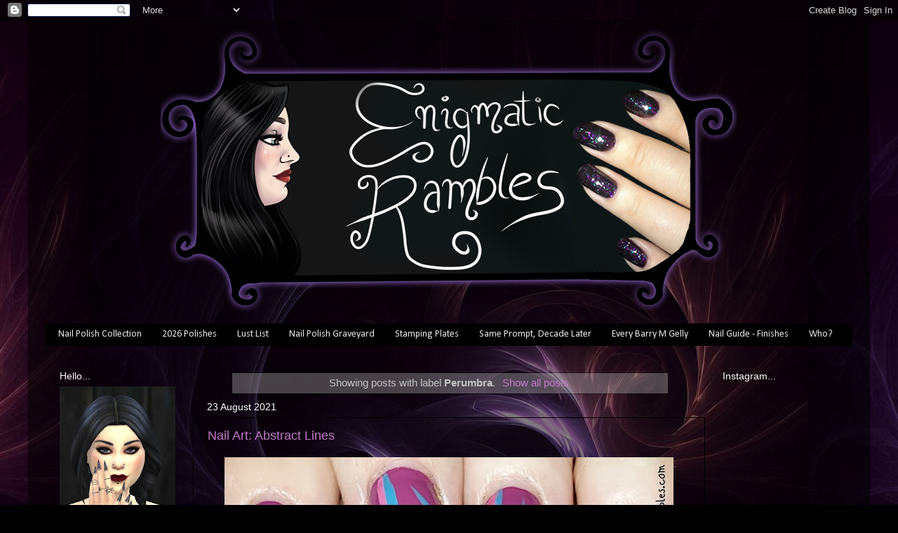

--- FILE ---
content_type: text/html; charset=UTF-8
request_url: https://www.enigmatic-rambles.com/search/label/Perumbra
body_size: 20603
content:
<!DOCTYPE html>
<html class='v2' dir='ltr' lang='en-GB'>
<head>
<link href='https://www.blogger.com/static/v1/widgets/335934321-css_bundle_v2.css' rel='stylesheet' type='text/css'/>
<meta content='width=1100' name='viewport'/>
<meta content='text/html; charset=UTF-8' http-equiv='Content-Type'/>
<meta content='blogger' name='generator'/>
<link href='https://www.enigmatic-rambles.com/favicon.ico' rel='icon' type='image/x-icon'/>
<link href='https://www.enigmatic-rambles.com/search/label/Perumbra' rel='canonical'/>
<link rel="alternate" type="application/atom+xml" title="Enigmatic Rambles - Atom" href="https://www.enigmatic-rambles.com/feeds/posts/default" />
<link rel="alternate" type="application/rss+xml" title="Enigmatic Rambles - RSS" href="https://www.enigmatic-rambles.com/feeds/posts/default?alt=rss" />
<link rel="service.post" type="application/atom+xml" title="Enigmatic Rambles - Atom" href="https://www.blogger.com/feeds/8281023512854065783/posts/default" />
<!--Can't find substitution for tag [blog.ieCssRetrofitLinks]-->
<meta content='Blog about nail polish, swatches, nail art, stamping, freehand designs.' name='description'/>
<meta content='https://www.enigmatic-rambles.com/search/label/Perumbra' property='og:url'/>
<meta content='Enigmatic Rambles' property='og:title'/>
<meta content='Blog about nail polish, swatches, nail art, stamping, freehand designs.' property='og:description'/>
<title>Enigmatic Rambles: Perumbra</title>
<style type='text/css'>@font-face{font-family:'Calibri';font-style:normal;font-weight:400;font-display:swap;src:url(//fonts.gstatic.com/l/font?kit=J7afnpV-BGlaFfdAhLEY67FIEjg&skey=a1029226f80653a8&v=v15)format('woff2');unicode-range:U+0000-00FF,U+0131,U+0152-0153,U+02BB-02BC,U+02C6,U+02DA,U+02DC,U+0304,U+0308,U+0329,U+2000-206F,U+20AC,U+2122,U+2191,U+2193,U+2212,U+2215,U+FEFF,U+FFFD;}</style>
<style id='page-skin-1' type='text/css'><!--
/*-----------------------------------------------
Blogger Template Style
Name:     Picture Window
Designer: Blogger
URL:      www.blogger.com
----------------------------------------------- */
/* Content
----------------------------------------------- */
body {
font: normal normal 15px Arial, Tahoma, Helvetica, FreeSans, sans-serif;
color: #c3c3c3;
background: #000000 url(https://blogger.googleusercontent.com/img/a/AVvXsEiMNKX37zHK7EuTxI_PXQ79Zm7zoyydF9KFSkWXLazA8YJdxdIYDuR4u_HSrgll63dOfNJsGxbzCBtIFsHfEnhm9V8kjGR1CXflt0RJX_1q4lbrkIgMMk6bQle3KqZtX9-qZ-MeV2WHMBydw_eKVdwZjWK_4g7_D0zH_KlrKUtP_VcTE7xZ78CiAHCJpkf2=s1600) repeat fixed top center;
}
html body .region-inner {
min-width: 0;
max-width: 100%;
width: auto;
}
.content-outer {
font-size: 90%;
}
a:link {
text-decoration:none;
color: #c37ac9;
}
a:visited {
text-decoration:none;
color: #c37ac9;
}
a:hover {
text-decoration:underline;
color: #c37ac9;
}
.content-outer {
background: transparent url(https://resources.blogblog.com/blogblog/data/1kt/transparent/black50.png) repeat scroll top left;
-moz-border-radius: 0;
-webkit-border-radius: 0;
-goog-ms-border-radius: 0;
border-radius: 0;
-moz-box-shadow: 0 0 3px rgba(0, 0, 0, .15);
-webkit-box-shadow: 0 0 3px rgba(0, 0, 0, .15);
-goog-ms-box-shadow: 0 0 3px rgba(0, 0, 0, .15);
box-shadow: 0 0 3px rgba(0, 0, 0, .15);
margin: 0 auto;
}
.content-inner {
padding: 10px;
}
/* Header
----------------------------------------------- */
.header-outer {
background: transparent none repeat-x scroll top left;
_background-image: none;
color: #ffffff;
-moz-border-radius: 0;
-webkit-border-radius: 0;
-goog-ms-border-radius: 0;
border-radius: 0;
}
.Header img, .Header #header-inner {
-moz-border-radius: 0;
-webkit-border-radius: 0;
-goog-ms-border-radius: 0;
border-radius: 0;
}
.header-inner .Header .titlewrapper,
.header-inner .Header .descriptionwrapper {
padding-left: 30px;
padding-right: 30px;
}
.Header h1 {
font: normal normal 24px Arial, Tahoma, Helvetica, FreeSans, sans-serif;
text-shadow: 1px 1px 3px rgba(0, 0, 0, 0.3);
}
.Header h1 a {
color: #ffffff;
}
.Header .description {
font-size: 130%;
}
/* Tabs
----------------------------------------------- */
.tabs-inner {
margin: .5em 15px 1em;
padding: 0;
}
.tabs-inner .section {
margin: 0;
}
.tabs-inner .widget ul {
padding: 0;
background: #000000 none repeat scroll bottom;
-moz-border-radius: 0;
-webkit-border-radius: 0;
-goog-ms-border-radius: 0;
border-radius: 0;
}
.tabs-inner .widget li {
border: none;
}
.tabs-inner .widget li a {
display: inline-block;
padding: .5em 1em;
margin-right: 0;
color: #e5e5e5;
font: normal normal 14px Calibri;
-moz-border-radius: 0 0 0 0;
-webkit-border-top-left-radius: 0;
-webkit-border-top-right-radius: 0;
-goog-ms-border-radius: 0 0 0 0;
border-radius: 0 0 0 0;
background: transparent none no-repeat scroll top left;
border-right: 1px solid #000000;
}
.tabs-inner .widget li:first-child a {
padding-left: 1.25em;
-moz-border-radius-topleft: 0;
-moz-border-radius-bottomleft: 0;
-webkit-border-top-left-radius: 0;
-webkit-border-bottom-left-radius: 0;
-goog-ms-border-top-left-radius: 0;
-goog-ms-border-bottom-left-radius: 0;
border-top-left-radius: 0;
border-bottom-left-radius: 0;
}
.tabs-inner .widget li.selected a,
.tabs-inner .widget li a:hover {
position: relative;
z-index: 1;
background: #7c0085 none repeat scroll bottom;
color: #ffffff;
-moz-box-shadow: 0 0 0 rgba(0, 0, 0, .15);
-webkit-box-shadow: 0 0 0 rgba(0, 0, 0, .15);
-goog-ms-box-shadow: 0 0 0 rgba(0, 0, 0, .15);
box-shadow: 0 0 0 rgba(0, 0, 0, .15);
}
/* Headings
----------------------------------------------- */
h2 {
font: normal normal 14px Arial, Tahoma, Helvetica, FreeSans, sans-serif;
text-transform: none;
color: #ffffff;
margin: .5em 0;
}
/* Main
----------------------------------------------- */
.main-outer {
background: transparent none repeat scroll top center;
-moz-border-radius: 0 0 0 0;
-webkit-border-top-left-radius: 0;
-webkit-border-top-right-radius: 0;
-webkit-border-bottom-left-radius: 0;
-webkit-border-bottom-right-radius: 0;
-goog-ms-border-radius: 0 0 0 0;
border-radius: 0 0 0 0;
-moz-box-shadow: 0 0 0 rgba(0, 0, 0, .15);
-webkit-box-shadow: 0 0 0 rgba(0, 0, 0, .15);
-goog-ms-box-shadow: 0 0 0 rgba(0, 0, 0, .15);
box-shadow: 0 0 0 rgba(0, 0, 0, .15);
}
.main-inner {
padding: 15px 20px 20px;
}
.main-inner .column-center-inner {
padding: 0 0;
}
.main-inner .column-left-inner {
padding-left: 0;
}
.main-inner .column-right-inner {
padding-right: 0;
}
/* Posts
----------------------------------------------- */
h3.post-title {
margin: 0;
font: normal normal 18px Arial, Tahoma, Helvetica, FreeSans, sans-serif;
}
.comments h4 {
margin: 1em 0 0;
font: normal normal 18px Arial, Tahoma, Helvetica, FreeSans, sans-serif;
}
.date-header span {
color: #ffffff;
}
.post-outer {
background-color: transparent;
border: solid 1px #000000;
-moz-border-radius: 0;
-webkit-border-radius: 0;
border-radius: 0;
-goog-ms-border-radius: 0;
padding: 15px 20px;
margin: 0 -20px 20px;
}
.post-body {
line-height: 1.4;
font-size: 110%;
position: relative;
}
.post-header {
margin: 0 0 1.5em;
color: #888888;
line-height: 1.6;
}
.post-footer {
margin: .5em 0 0;
color: #888888;
line-height: 1.6;
}
#blog-pager {
font-size: 140%
}
#comments .comment-author {
padding-top: 1.5em;
border-top: dashed 1px #ccc;
border-top: dashed 1px rgba(128, 128, 128, .5);
background-position: 0 1.5em;
}
#comments .comment-author:first-child {
padding-top: 0;
border-top: none;
}
.avatar-image-container {
margin: .2em 0 0;
}
/* Comments
----------------------------------------------- */
.comments .comments-content .icon.blog-author {
background-repeat: no-repeat;
background-image: url([data-uri]);
}
.comments .comments-content .loadmore a {
border-top: 1px solid #c37ac9;
border-bottom: 1px solid #c37ac9;
}
.comments .continue {
border-top: 2px solid #c37ac9;
}
/* Widgets
----------------------------------------------- */
.widget ul, .widget #ArchiveList ul.flat {
padding: 0;
list-style: none;
}
.widget ul li, .widget #ArchiveList ul.flat li {
border-top: dashed 1px #ccc;
border-top: dashed 1px rgba(128, 128, 128, .5);
}
.widget ul li:first-child, .widget #ArchiveList ul.flat li:first-child {
border-top: none;
}
.widget .post-body ul {
list-style: disc;
}
.widget .post-body ul li {
border: none;
}
/* Footer
----------------------------------------------- */
.footer-outer {
color:#cccccc;
background: transparent none repeat scroll top center;
-moz-border-radius: 0 0 0 0;
-webkit-border-top-left-radius: 0;
-webkit-border-top-right-radius: 0;
-webkit-border-bottom-left-radius: 0;
-webkit-border-bottom-right-radius: 0;
-goog-ms-border-radius: 0 0 0 0;
border-radius: 0 0 0 0;
-moz-box-shadow: 0 0 0 rgba(0, 0, 0, .15);
-webkit-box-shadow: 0 0 0 rgba(0, 0, 0, .15);
-goog-ms-box-shadow: 0 0 0 rgba(0, 0, 0, .15);
box-shadow: 0 0 0 rgba(0, 0, 0, .15);
}
.footer-inner {
padding: 10px 20px 20px;
}
.footer-outer a {
color: #ffffff;
}
.footer-outer a:visited {
color: #e5e5e5;
}
.footer-outer a:hover {
color: #7f7f7f;
}
.footer-outer .widget h2 {
color: #ffffff;
}
/* Mobile
----------------------------------------------- */
html body.mobile {
height: auto;
}
html body.mobile {
min-height: 480px;
background-size: 100% auto;
}
.mobile .body-fauxcolumn-outer {
background: transparent none repeat scroll top left;
}
html .mobile .mobile-date-outer, html .mobile .blog-pager {
border-bottom: none;
background: transparent none repeat scroll top center;
margin-bottom: 10px;
}
.mobile .date-outer {
background: transparent none repeat scroll top center;
}
.mobile .header-outer, .mobile .main-outer,
.mobile .post-outer, .mobile .footer-outer {
-moz-border-radius: 0;
-webkit-border-radius: 0;
-goog-ms-border-radius: 0;
border-radius: 0;
}
.mobile .content-outer,
.mobile .main-outer,
.mobile .post-outer {
background: inherit;
border: none;
}
.mobile .content-outer {
font-size: 100%;
}
.mobile-link-button {
background-color: #c37ac9;
}
.mobile-link-button a:link, .mobile-link-button a:visited {
color: transparent;
}
.mobile-index-contents {
color: #c3c3c3;
}
.mobile .tabs-inner .PageList .widget-content {
background: #7c0085 none repeat scroll bottom;
color: #ffffff;
}
.mobile .tabs-inner .PageList .widget-content .pagelist-arrow {
border-left: 1px solid #000000;
}
#header-inner img {margin: 0 auto !important;} #header-inner {text-align:center !important;}
--></style>
<style id='template-skin-1' type='text/css'><!--
body {
min-width: 1200px;
}
.content-outer, .content-fauxcolumn-outer, .region-inner {
min-width: 1200px;
max-width: 1200px;
_width: 1200px;
}
.main-inner .columns {
padding-left: 210px;
padding-right: 210px;
}
.main-inner .fauxcolumn-center-outer {
left: 210px;
right: 210px;
/* IE6 does not respect left and right together */
_width: expression(this.parentNode.offsetWidth -
parseInt("210px") -
parseInt("210px") + 'px');
}
.main-inner .fauxcolumn-left-outer {
width: 210px;
}
.main-inner .fauxcolumn-right-outer {
width: 210px;
}
.main-inner .column-left-outer {
width: 210px;
right: 100%;
margin-left: -210px;
}
.main-inner .column-right-outer {
width: 210px;
margin-right: -210px;
}
#layout {
min-width: 0;
}
#layout .content-outer {
min-width: 0;
width: 800px;
}
#layout .region-inner {
min-width: 0;
width: auto;
}
body#layout div.add_widget {
padding: 8px;
}
body#layout div.add_widget a {
margin-left: 32px;
}
--></style>
<style>
    body {background-image:url(https\:\/\/blogger.googleusercontent.com\/img\/a\/AVvXsEiMNKX37zHK7EuTxI_PXQ79Zm7zoyydF9KFSkWXLazA8YJdxdIYDuR4u_HSrgll63dOfNJsGxbzCBtIFsHfEnhm9V8kjGR1CXflt0RJX_1q4lbrkIgMMk6bQle3KqZtX9-qZ-MeV2WHMBydw_eKVdwZjWK_4g7_D0zH_KlrKUtP_VcTE7xZ78CiAHCJpkf2=s1600);}
    
@media (max-width: 200px) { body {background-image:url(https\:\/\/blogger.googleusercontent.com\/img\/a\/AVvXsEiMNKX37zHK7EuTxI_PXQ79Zm7zoyydF9KFSkWXLazA8YJdxdIYDuR4u_HSrgll63dOfNJsGxbzCBtIFsHfEnhm9V8kjGR1CXflt0RJX_1q4lbrkIgMMk6bQle3KqZtX9-qZ-MeV2WHMBydw_eKVdwZjWK_4g7_D0zH_KlrKUtP_VcTE7xZ78CiAHCJpkf2=w200);}}
@media (max-width: 400px) and (min-width: 201px) { body {background-image:url(https\:\/\/blogger.googleusercontent.com\/img\/a\/AVvXsEiMNKX37zHK7EuTxI_PXQ79Zm7zoyydF9KFSkWXLazA8YJdxdIYDuR4u_HSrgll63dOfNJsGxbzCBtIFsHfEnhm9V8kjGR1CXflt0RJX_1q4lbrkIgMMk6bQle3KqZtX9-qZ-MeV2WHMBydw_eKVdwZjWK_4g7_D0zH_KlrKUtP_VcTE7xZ78CiAHCJpkf2=w400);}}
@media (max-width: 800px) and (min-width: 401px) { body {background-image:url(https\:\/\/blogger.googleusercontent.com\/img\/a\/AVvXsEiMNKX37zHK7EuTxI_PXQ79Zm7zoyydF9KFSkWXLazA8YJdxdIYDuR4u_HSrgll63dOfNJsGxbzCBtIFsHfEnhm9V8kjGR1CXflt0RJX_1q4lbrkIgMMk6bQle3KqZtX9-qZ-MeV2WHMBydw_eKVdwZjWK_4g7_D0zH_KlrKUtP_VcTE7xZ78CiAHCJpkf2=w800);}}
@media (max-width: 1200px) and (min-width: 801px) { body {background-image:url(https\:\/\/blogger.googleusercontent.com\/img\/a\/AVvXsEiMNKX37zHK7EuTxI_PXQ79Zm7zoyydF9KFSkWXLazA8YJdxdIYDuR4u_HSrgll63dOfNJsGxbzCBtIFsHfEnhm9V8kjGR1CXflt0RJX_1q4lbrkIgMMk6bQle3KqZtX9-qZ-MeV2WHMBydw_eKVdwZjWK_4g7_D0zH_KlrKUtP_VcTE7xZ78CiAHCJpkf2=w1200);}}
/* Last tag covers anything over one higher than the previous max-size cap. */
@media (min-width: 1201px) { body {background-image:url(https\:\/\/blogger.googleusercontent.com\/img\/a\/AVvXsEiMNKX37zHK7EuTxI_PXQ79Zm7zoyydF9KFSkWXLazA8YJdxdIYDuR4u_HSrgll63dOfNJsGxbzCBtIFsHfEnhm9V8kjGR1CXflt0RJX_1q4lbrkIgMMk6bQle3KqZtX9-qZ-MeV2WHMBydw_eKVdwZjWK_4g7_D0zH_KlrKUtP_VcTE7xZ78CiAHCJpkf2=w1600);}}
  </style>
<script type='text/javascript'>
        (function(i,s,o,g,r,a,m){i['GoogleAnalyticsObject']=r;i[r]=i[r]||function(){
        (i[r].q=i[r].q||[]).push(arguments)},i[r].l=1*new Date();a=s.createElement(o),
        m=s.getElementsByTagName(o)[0];a.async=1;a.src=g;m.parentNode.insertBefore(a,m)
        })(window,document,'script','https://www.google-analytics.com/analytics.js','ga');
        ga('create', 'UA-20942934-1', 'auto', 'blogger');
        ga('blogger.send', 'pageview');
      </script>
<link href='https://www.blogger.com/dyn-css/authorization.css?targetBlogID=8281023512854065783&amp;zx=ae4b65ae-a618-43af-88d9-6a5f4bd65e23' media='none' onload='if(media!=&#39;all&#39;)media=&#39;all&#39;' rel='stylesheet'/><noscript><link href='https://www.blogger.com/dyn-css/authorization.css?targetBlogID=8281023512854065783&amp;zx=ae4b65ae-a618-43af-88d9-6a5f4bd65e23' rel='stylesheet'/></noscript>
<meta name='google-adsense-platform-account' content='ca-host-pub-1556223355139109'/>
<meta name='google-adsense-platform-domain' content='blogspot.com'/>

<!-- data-ad-client=ca-pub-9860532639932716 -->

</head>
<body class='loading variant-screen'>
<div class='navbar section' id='navbar' name='Navbar'><div class='widget Navbar' data-version='1' id='Navbar1'><script type="text/javascript">
    function setAttributeOnload(object, attribute, val) {
      if(window.addEventListener) {
        window.addEventListener('load',
          function(){ object[attribute] = val; }, false);
      } else {
        window.attachEvent('onload', function(){ object[attribute] = val; });
      }
    }
  </script>
<div id="navbar-iframe-container"></div>
<script type="text/javascript" src="https://apis.google.com/js/platform.js"></script>
<script type="text/javascript">
      gapi.load("gapi.iframes:gapi.iframes.style.bubble", function() {
        if (gapi.iframes && gapi.iframes.getContext) {
          gapi.iframes.getContext().openChild({
              url: 'https://www.blogger.com/navbar/8281023512854065783?origin\x3dhttps://www.enigmatic-rambles.com',
              where: document.getElementById("navbar-iframe-container"),
              id: "navbar-iframe"
          });
        }
      });
    </script><script type="text/javascript">
(function() {
var script = document.createElement('script');
script.type = 'text/javascript';
script.src = '//pagead2.googlesyndication.com/pagead/js/google_top_exp.js';
var head = document.getElementsByTagName('head')[0];
if (head) {
head.appendChild(script);
}})();
</script>
</div></div>
<div itemscope='itemscope' itemtype='http://schema.org/Blog' style='display: none;'>
<meta content='Enigmatic Rambles' itemprop='name'/>
<meta content='Blog about nail polish, swatches, nail art, stamping, freehand designs.' itemprop='description'/>
</div>
<div class='body-fauxcolumns'>
<div class='fauxcolumn-outer body-fauxcolumn-outer'>
<div class='cap-top'>
<div class='cap-left'></div>
<div class='cap-right'></div>
</div>
<div class='fauxborder-left'>
<div class='fauxborder-right'></div>
<div class='fauxcolumn-inner'>
</div>
</div>
<div class='cap-bottom'>
<div class='cap-left'></div>
<div class='cap-right'></div>
</div>
</div>
</div>
<div class='content'>
<div class='content-fauxcolumns'>
<div class='fauxcolumn-outer content-fauxcolumn-outer'>
<div class='cap-top'>
<div class='cap-left'></div>
<div class='cap-right'></div>
</div>
<div class='fauxborder-left'>
<div class='fauxborder-right'></div>
<div class='fauxcolumn-inner'>
</div>
</div>
<div class='cap-bottom'>
<div class='cap-left'></div>
<div class='cap-right'></div>
</div>
</div>
</div>
<div class='content-outer'>
<div class='content-cap-top cap-top'>
<div class='cap-left'></div>
<div class='cap-right'></div>
</div>
<div class='fauxborder-left content-fauxborder-left'>
<div class='fauxborder-right content-fauxborder-right'></div>
<div class='content-inner'>
<header>
<div class='header-outer'>
<div class='header-cap-top cap-top'>
<div class='cap-left'></div>
<div class='cap-right'></div>
</div>
<div class='fauxborder-left header-fauxborder-left'>
<div class='fauxborder-right header-fauxborder-right'></div>
<div class='region-inner header-inner'>
<div class='header section' id='header' name='Header'><div class='widget Header' data-version='1' id='Header1'>
<div id='header-inner'>
<a href='https://www.enigmatic-rambles.com/' style='display: block'>
<img alt='Enigmatic Rambles' height='414px; ' id='Header1_headerimg' src='https://blogger.googleusercontent.com/img/b/R29vZ2xl/AVvXsEilwmPjLH7etXF8-sUVRuj6_N-Nb3Nx7sIcmn1SD33i4w53LrFfzdaWpkhWu-cQorU0Ebt4uNJDLSBO1wZR9P5cfL5LCUAPcmkEDT1bH12wXLeXkoaVXwHW8_9grK_oBCUly4WASB9r-SA/s1600/banner4.png' style='display: block' width='822px; '/>
</a>
</div>
</div></div>
</div>
</div>
<div class='header-cap-bottom cap-bottom'>
<div class='cap-left'></div>
<div class='cap-right'></div>
</div>
</div>
</header>
<div class='tabs-outer'>
<div class='tabs-cap-top cap-top'>
<div class='cap-left'></div>
<div class='cap-right'></div>
</div>
<div class='fauxborder-left tabs-fauxborder-left'>
<div class='fauxborder-right tabs-fauxborder-right'></div>
<div class='region-inner tabs-inner'>
<div class='tabs section' id='crosscol' name='Cross-column'><div class='widget PageList' data-version='1' id='PageList1'>
<h2>Pages</h2>
<div class='widget-content'>
<ul>
<li>
<a href='https://www.enigmatic-rambles.com/p/stash.html'>Nail Polish Collection</a>
</li>
<li>
<a href='https://www.enigmatic-rambles.com/p/2026-polishes.html'>2026 Polishes</a>
</li>
<li>
<a href='https://www.enigmatic-rambles.com/p/lust-list.html'>Lust List</a>
</li>
<li>
<a href='http://www.enigmatic-rambles.com/p/graveyard.html'>Nail Polish Graveyard</a>
</li>
<li>
<a href='https://www.enigmatic-rambles.com/p/stamping-plates.html'>Stamping Plates</a>
</li>
<li>
<a href='https://www.enigmatic-rambles.com/p/same-prompt-decade-later.html'>Same Prompt, Decade Later</a>
</li>
<li>
<a href='https://www.enigmatic-rambles.com/p/blog-page.html'>Every Barry M Gelly</a>
</li>
<li>
<a href='https://www.enigmatic-rambles.com/p/i-have-wanted-to-do-post-like-this.html'>Nail Guide - Finishes</a>
</li>
<li>
<a href='http://www.enigmatic-rambles.com/p/author.html'>Who?</a>
</li>
</ul>
<div class='clear'></div>
</div>
</div></div>
<div class='tabs no-items section' id='crosscol-overflow' name='Cross-Column 2'></div>
</div>
</div>
<div class='tabs-cap-bottom cap-bottom'>
<div class='cap-left'></div>
<div class='cap-right'></div>
</div>
</div>
<div class='main-outer'>
<div class='main-cap-top cap-top'>
<div class='cap-left'></div>
<div class='cap-right'></div>
</div>
<div class='fauxborder-left main-fauxborder-left'>
<div class='fauxborder-right main-fauxborder-right'></div>
<div class='region-inner main-inner'>
<div class='columns fauxcolumns'>
<div class='fauxcolumn-outer fauxcolumn-center-outer'>
<div class='cap-top'>
<div class='cap-left'></div>
<div class='cap-right'></div>
</div>
<div class='fauxborder-left'>
<div class='fauxborder-right'></div>
<div class='fauxcolumn-inner'>
</div>
</div>
<div class='cap-bottom'>
<div class='cap-left'></div>
<div class='cap-right'></div>
</div>
</div>
<div class='fauxcolumn-outer fauxcolumn-left-outer'>
<div class='cap-top'>
<div class='cap-left'></div>
<div class='cap-right'></div>
</div>
<div class='fauxborder-left'>
<div class='fauxborder-right'></div>
<div class='fauxcolumn-inner'>
</div>
</div>
<div class='cap-bottom'>
<div class='cap-left'></div>
<div class='cap-right'></div>
</div>
</div>
<div class='fauxcolumn-outer fauxcolumn-right-outer'>
<div class='cap-top'>
<div class='cap-left'></div>
<div class='cap-right'></div>
</div>
<div class='fauxborder-left'>
<div class='fauxborder-right'></div>
<div class='fauxcolumn-inner'>
</div>
</div>
<div class='cap-bottom'>
<div class='cap-left'></div>
<div class='cap-right'></div>
</div>
</div>
<!-- corrects IE6 width calculation -->
<div class='columns-inner'>
<div class='column-center-outer'>
<div class='column-center-inner'>
<div class='main section' id='main' name='Main'><div class='widget Blog' data-version='1' id='Blog1'>
<div class='blog-posts hfeed'>
<div class='status-msg-wrap'>
<div class='status-msg-body'>
Showing posts with label <b>Perumbra</b>. <a href="https://www.enigmatic-rambles.com/">Show all posts</a>
</div>
<div class='status-msg-border'>
<div class='status-msg-bg'>
<div class='status-msg-hidden'>Showing posts with label <b>Perumbra</b>. <a href="https://www.enigmatic-rambles.com/">Show all posts</a></div>
</div>
</div>
</div>
<div style='clear: both;'></div>

          <div class="date-outer">
        
<h2 class='date-header'><span>23 August 2021</span></h2>

          <div class="date-posts">
        
<div class='post-outer'>
<div class='post hentry uncustomized-post-template' itemprop='blogPost' itemscope='itemscope' itemtype='http://schema.org/BlogPosting'>
<meta content='https://blogger.googleusercontent.com/img/b/R29vZ2xl/AVvXsEhClwyfDDNJuWc7xe1O3uaoITFM65kl5uGjuy-igZa_YDYFPf4q11frB6Doo7zDuZEjTN6KznNb7dn6KsrNiCxzZ_ENVQiQZXCfXu0Pe3lZ4LuxmF8OZVVbpa4BisaHg2owGXeAAkBkpJot/w640-h532/2021-08-18+16.12.17.jpg' itemprop='image_url'/>
<meta content='8281023512854065783' itemprop='blogId'/>
<meta content='9071900406416561023' itemprop='postId'/>
<a name='9071900406416561023'></a>
<h3 class='post-title entry-title' itemprop='name'>
<a href='https://www.enigmatic-rambles.com/2021/08/nail-art-abstract-lines.html'>Nail Art: Abstract Lines</a>
</h3>
<div class='post-header'>
<div class='post-header-line-1'></div>
</div>
<div class='post-body entry-content' id='post-body-9071900406416561023' itemprop='articleBody'>
<div style="text-align: center;">

</div>
<div class="separator" style="clear: both; text-align: center;"><img border="0" data-original-height="666" data-original-width="800" height="532" src="https://blogger.googleusercontent.com/img/b/R29vZ2xl/AVvXsEhClwyfDDNJuWc7xe1O3uaoITFM65kl5uGjuy-igZa_YDYFPf4q11frB6Doo7zDuZEjTN6KznNb7dn6KsrNiCxzZ_ENVQiQZXCfXu0Pe3lZ4LuxmF8OZVVbpa4BisaHg2owGXeAAkBkpJot/w640-h532/2021-08-18+16.12.17.jpg" width="640" /></div><br /><div style="text-align: center;"><b><i>Base Polish </i></b>| Barry M - Boysenberry</div><div style="text-align: center;"><b><i>Blue Polish </i></b>| <a href="https://www.enigmatic-rambles.com/2017/07/swatch-perumbra.html" target="_blank">Perumbra - Cornflower Blue</a></div><div style="text-align: center;"><b><i>Pink Polish </i></b>| <a href="https://www.enigmatic-rambles.com/2017/02/swatch-champneys-pink.html" target="_blank">Champneys - Pink</a></div><div style="text-align: center;"><br /></div><div style="text-align: center;"><a href="https://www.facebook.com/EnigmaticRambles" style="font-size: x-small;" target="_blank"><img border="0" src="https://blogger.googleusercontent.com/img/b/R29vZ2xl/AVvXsEiv6Cw36N_NXh-eAETvHyEBQbwGH7t53ScVHshNqmtJxwFi5O7oRYZwNBmBOozVBWleuz-IB1liBHMekdUu9EhMWuVSfOEkPaM8bEKzlNDw-bi5erHK-LI4cYU52uGzo0LQp-QpAkBXd-Op/s1600/favicon_facebook.png" /></a>&nbsp;<span style="font-size: xx-small;"><a href="http://instagram.com/enigmaticrambles/" target="_blank"><img border="0" data-original-height="120" data-original-width="120" height="16" src="https://blogger.googleusercontent.com/img/b/R29vZ2xl/AVvXsEhXfqwETXhcvsZeLXX2Hk4LACiWHmNXa5RVcyMhrEqvrOtP_4zkipBMzB91RD08ofkPGeZrLJUpiysgbst8iWjuqUAJavXZ37rSZ4luhrkIhHo_zEbHmkqWbg4FlZh7Jkgr-5neIUmszWwO/s200/insta.png" width="16" /></a>&nbsp;</span><a href="https://twitter.com/enigma_rambles" target="_blank"><img border="0" data-original-height="16" data-original-width="16" src="https://blogger.googleusercontent.com/img/b/R29vZ2xl/AVvXsEi0u1ycDMUQH50DFqsa3ufB9fK0ZSrovCsWmuTC7dgs1XCFa0Tx62OssQSmvFPqPBlHpYkqEw95fXMjO49Zw8VHXOjS3vcwoUuz1mOWz7fdrqp5QDabEBWTOmTWAxJivF44NesRzEtbAs6i/s1600/favicon_twitter.png" /></a></div>
<div style='clear: both;'></div>
</div>
<div class='post-footer'>
<div class='post-footer-line post-footer-line-1'>
<span class='post-author vcard'>
</span>
<span class='post-timestamp'>
</span>
<span class='post-comment-link'>
<a class='comment-link' href='https://www.enigmatic-rambles.com/2021/08/nail-art-abstract-lines.html#comment-form' onclick=''>
1 comment:
  </a>
</span>
<span class='post-icons'>
</span>
<div class='post-share-buttons goog-inline-block'>
</div>
</div>
<div class='post-footer-line post-footer-line-2'>
<span class='post-labels'>
Labels:
<a href='https://www.enigmatic-rambles.com/search/label/Abstract' rel='tag'>Abstract</a>,
<a href='https://www.enigmatic-rambles.com/search/label/Barry%20M' rel='tag'>Barry M</a>,
<a href='https://www.enigmatic-rambles.com/search/label/Boysenberry%20%28Green%20Origin%29' rel='tag'>Boysenberry (Green Origin)</a>,
<a href='https://www.enigmatic-rambles.com/search/label/Champneys' rel='tag'>Champneys</a>,
<a href='https://www.enigmatic-rambles.com/search/label/Cornflower%20Blue' rel='tag'>Cornflower Blue</a>,
<a href='https://www.enigmatic-rambles.com/search/label/nail%20art' rel='tag'>nail art</a>,
<a href='https://www.enigmatic-rambles.com/search/label/Perumbra' rel='tag'>Perumbra</a>,
<a href='https://www.enigmatic-rambles.com/search/label/Pink' rel='tag'>Pink</a>
</span>
</div>
<div class='post-footer-line post-footer-line-3'>
<span class='post-location'>
</span>
</div>
</div>
</div>
</div>

          </div></div>
        

          <div class="date-outer">
        
<h2 class='date-header'><span>28 June 2021</span></h2>

          <div class="date-posts">
        
<div class='post-outer'>
<div class='post hentry uncustomized-post-template' itemprop='blogPost' itemscope='itemscope' itemtype='http://schema.org/BlogPosting'>
<meta content='https://blogger.googleusercontent.com/img/b/R29vZ2xl/AVvXsEhO_l9a4R4lEy8u_JVMrFPVK5krXSSBkCt9ZW98GbQZKX9eP_BwmuPM4pHHdWe3iZK8-mf0vZYnhmqIMTmsLc1wAoAU1wtk9b2c0d2EWY1yjrMiiu7ZzO7sN3ZZ0xi9edQd9oMNaPPGWFLO/w640-h498/2021-06-06+10.46.01.jpg' itemprop='image_url'/>
<meta content='8281023512854065783' itemprop='blogId'/>
<meta content='4414518295463207830' itemprop='postId'/>
<a name='4414518295463207830'></a>
<h3 class='post-title entry-title' itemprop='name'>
<a href='https://www.enigmatic-rambles.com/2021/06/nail-art-abstract-lines.html'>Nail Art: Abstract Lines</a>
</h3>
<div class='post-header'>
<div class='post-header-line-1'></div>
</div>
<div class='post-body entry-content' id='post-body-4414518295463207830' itemprop='articleBody'>
<div style="text-align: center;">

</div>
<div class="separator" style="clear: both; text-align: center;"><img border="0" data-original-height="623" data-original-width="800" height="498" src="https://blogger.googleusercontent.com/img/b/R29vZ2xl/AVvXsEhO_l9a4R4lEy8u_JVMrFPVK5krXSSBkCt9ZW98GbQZKX9eP_BwmuPM4pHHdWe3iZK8-mf0vZYnhmqIMTmsLc1wAoAU1wtk9b2c0d2EWY1yjrMiiu7ZzO7sN3ZZ0xi9edQd9oMNaPPGWFLO/w640-h498/2021-06-06+10.46.01.jpg" width="640" /></div><div class="separator" style="clear: both; text-align: center;"><br /></div><div class="separator" style="clear: both; text-align: center;"><b><i>Base Polish</i></b> | Essie - Saltwater Happy</div><div class="separator" style="clear: both; text-align: center;"><b><i>Purple Polish</i></b> | <a href="https://www.enigmatic-rambles.com/2015/08/swatch-makeup-revolution-take-me.html" target="_blank">Makeup Revolution - Take Me</a></div><div class="separator" style="clear: both; text-align: center;"><b><i>Pink Polish</i></b> | <a href="https://www.enigmatic-rambles.com/2017/02/swatch-champneys-pink.html" target="_blank">Champneys - Pink</a></div><div class="separator" style="clear: both; text-align: center;"><b><i>Blue Polish</i></b> | <a href="https://www.enigmatic-rambles.com/2017/07/swatch-perumbra.html" target="_blank">Perumba - Cornflower Blue</a></div><div style="text-align: center;"><br /></div><div style="text-align: center;"><a href="https://www.facebook.com/EnigmaticRambles" style="font-size: x-small;" target="_blank"><img border="0" src="https://blogger.googleusercontent.com/img/b/R29vZ2xl/AVvXsEiv6Cw36N_NXh-eAETvHyEBQbwGH7t53ScVHshNqmtJxwFi5O7oRYZwNBmBOozVBWleuz-IB1liBHMekdUu9EhMWuVSfOEkPaM8bEKzlNDw-bi5erHK-LI4cYU52uGzo0LQp-QpAkBXd-Op/s1600/favicon_facebook.png" /></a>&nbsp;<span style="font-size: xx-small;"><a href="http://instagram.com/enigmaticrambles/" target="_blank"><img border="0" data-original-height="120" data-original-width="120" height="16" src="https://blogger.googleusercontent.com/img/b/R29vZ2xl/AVvXsEhXfqwETXhcvsZeLXX2Hk4LACiWHmNXa5RVcyMhrEqvrOtP_4zkipBMzB91RD08ofkPGeZrLJUpiysgbst8iWjuqUAJavXZ37rSZ4luhrkIhHo_zEbHmkqWbg4FlZh7Jkgr-5neIUmszWwO/s200/insta.png" width="16" /></a>&nbsp;</span><a href="https://twitter.com/enigma_rambles" target="_blank"><img border="0" data-original-height="16" data-original-width="16" src="https://blogger.googleusercontent.com/img/b/R29vZ2xl/AVvXsEi0u1ycDMUQH50DFqsa3ufB9fK0ZSrovCsWmuTC7dgs1XCFa0Tx62OssQSmvFPqPBlHpYkqEw95fXMjO49Zw8VHXOjS3vcwoUuz1mOWz7fdrqp5QDabEBWTOmTWAxJivF44NesRzEtbAs6i/s1600/favicon_twitter.png" /></a></div>
<div style='clear: both;'></div>
</div>
<div class='post-footer'>
<div class='post-footer-line post-footer-line-1'>
<span class='post-author vcard'>
</span>
<span class='post-timestamp'>
</span>
<span class='post-comment-link'>
<a class='comment-link' href='https://www.enigmatic-rambles.com/2021/06/nail-art-abstract-lines.html#comment-form' onclick=''>
1 comment:
  </a>
</span>
<span class='post-icons'>
</span>
<div class='post-share-buttons goog-inline-block'>
</div>
</div>
<div class='post-footer-line post-footer-line-2'>
<span class='post-labels'>
Labels:
<a href='https://www.enigmatic-rambles.com/search/label/Champneys' rel='tag'>Champneys</a>,
<a href='https://www.enigmatic-rambles.com/search/label/Cornflower%20Blue' rel='tag'>Cornflower Blue</a>,
<a href='https://www.enigmatic-rambles.com/search/label/Essie' rel='tag'>Essie</a>,
<a href='https://www.enigmatic-rambles.com/search/label/freehand' rel='tag'>freehand</a>,
<a href='https://www.enigmatic-rambles.com/search/label/Makeup%20Revolution' rel='tag'>Makeup Revolution</a>,
<a href='https://www.enigmatic-rambles.com/search/label/nail%20art' rel='tag'>nail art</a>,
<a href='https://www.enigmatic-rambles.com/search/label/Perumbra' rel='tag'>Perumbra</a>,
<a href='https://www.enigmatic-rambles.com/search/label/Pink' rel='tag'>Pink</a>,
<a href='https://www.enigmatic-rambles.com/search/label/Saltwater%20Happy' rel='tag'>Saltwater Happy</a>,
<a href='https://www.enigmatic-rambles.com/search/label/Take%20Me' rel='tag'>Take Me</a>
</span>
</div>
<div class='post-footer-line post-footer-line-3'>
<span class='post-location'>
</span>
</div>
</div>
</div>
</div>

          </div></div>
        

          <div class="date-outer">
        
<h2 class='date-header'><span>17 July 2017</span></h2>

          <div class="date-posts">
        
<div class='post-outer'>
<div class='post hentry uncustomized-post-template' itemprop='blogPost' itemscope='itemscope' itemtype='http://schema.org/BlogPosting'>
<meta content='https://blogger.googleusercontent.com/img/b/R29vZ2xl/AVvXsEhYZZJj4NktO2kGztJXDtGS7UYQhJUPIRKJg9Di1Wvu1x5P48YxId3O3DHuPzhSlEp4BhICIi6Ef0juVEgiFsvBeYg6NeKJMYTcc5RgbSoW9H_8VvSfUxBILj_uK-yw28DlqCgI_Jz7dXo/s400/2014-07-06-3878.jpg' itemprop='image_url'/>
<meta content='8281023512854065783' itemprop='blogId'/>
<meta content='5992671408807335674' itemprop='postId'/>
<a name='5992671408807335674'></a>
<h3 class='post-title entry-title' itemprop='name'>
<a href='https://www.enigmatic-rambles.com/2017/07/swatch-perumbra.html'>Swatch: Perumbra</a>
</h3>
<div class='post-header'>
<div class='post-header-line-1'></div>
</div>
<div class='post-body entry-content' id='post-body-5992671408807335674' itemprop='articleBody'>
<div style="text-align: center;">
<div class="separator" style="clear: both; text-align: center;">
<img border="0" height="362" src="https://blogger.googleusercontent.com/img/b/R29vZ2xl/AVvXsEhYZZJj4NktO2kGztJXDtGS7UYQhJUPIRKJg9Di1Wvu1x5P48YxId3O3DHuPzhSlEp4BhICIi6Ef0juVEgiFsvBeYg6NeKJMYTcc5RgbSoW9H_8VvSfUxBILj_uK-yw28DlqCgI_Jz7dXo/s400/2014-07-06-3878.jpg" width="400" /></div>
<br /><a href="https://www.facebook.com/EnigmaticRambles" style="font-size: x-small;" target="_blank"><img border="0" src="https://blogger.googleusercontent.com/img/b/R29vZ2xl/AVvXsEiv6Cw36N_NXh-eAETvHyEBQbwGH7t53ScVHshNqmtJxwFi5O7oRYZwNBmBOozVBWleuz-IB1liBHMekdUu9EhMWuVSfOEkPaM8bEKzlNDw-bi5erHK-LI4cYU52uGzo0LQp-QpAkBXd-Op/s1600/favicon_facebook.png" /></a><span style="font-size: xx-small;"> </span><a href="https://twitter.com/#%21/enigma_rambles" style="font-size: x-small;" target="_blank"><img border="0" src="https://blogger.googleusercontent.com/img/b/R29vZ2xl/AVvXsEjZeg_pS0cCldW8JDW-O-mavjTS_0nnZ00BtKc5qKP6l3e6xQTLGiTH2pZDACnv8VnWxP4GA8YusIuH7esRCh58E7wT4K-imQz7nFElSOaYhZutfSUlsNTFSwpz1hKqY8glpePt6gXZ89za/s1600/favicon_twitter.png" /></a><span style="font-size: xx-small;"> </span><span style="font-size: xx-small;"> </span><a href="http://pinterest.com/enigmarambles/" style="font-size: x-small;" target="_blank"><img border="0" src="https://blogger.googleusercontent.com/img/b/R29vZ2xl/AVvXsEgpNI_mjKzWPY2RJvcnthVnl7v9dsAYk6BUAgd_5U_0vap4h0r_sghVAp5DyWtfJfpvTh3yNQvkNhtbWVmdehUrUqbVmjnfwkO0m4ncUrNW2Ft0UIxqCmT5m5Y5EydD5F5IBAEBYCt_u9P1/s1600/pinterest_favicon.png" /></a><span style="font-size: xx-small;"> </span><a href="http://www.instagram.com/enigmaticrambles" style="font-family: Georgia, serif; font-size: 16px;" target="_blank"><img border="0" src="https://blogger.googleusercontent.com/img/b/R29vZ2xl/AVvXsEichpXGy5UI2xNfXThMg3MgUaz_Zkadw-s2qJkZ7frI2uyeDVEmh1tCk6VYBwWqFJXat84IPYm1ixC09bLK3Dwl-_5x5jF5DfS-nNxLKb-Q7NJxUqd2aQyXXkdRDSQmS7uwfBXcdTRW4bOB/s1600/instagram.jpg" /></a></div>
<div style='clear: both;'></div>
</div>
<div class='post-footer'>
<div class='post-footer-line post-footer-line-1'>
<span class='post-author vcard'>
</span>
<span class='post-timestamp'>
</span>
<span class='post-comment-link'>
<a class='comment-link' href='https://www.enigmatic-rambles.com/2017/07/swatch-perumbra.html#comment-form' onclick=''>
No comments:
  </a>
</span>
<span class='post-icons'>
</span>
<div class='post-share-buttons goog-inline-block'>
</div>
</div>
<div class='post-footer-line post-footer-line-2'>
<span class='post-labels'>
Labels:
<a href='https://www.enigmatic-rambles.com/search/label/Cornflower%20Blue' rel='tag'>Cornflower Blue</a>,
<a href='https://www.enigmatic-rambles.com/search/label/Perumbra' rel='tag'>Perumbra</a>,
<a href='https://www.enigmatic-rambles.com/search/label/swatches' rel='tag'>swatches</a>
</span>
</div>
<div class='post-footer-line post-footer-line-3'>
<span class='post-location'>
</span>
</div>
</div>
</div>
</div>

          </div></div>
        

          <div class="date-outer">
        
<h2 class='date-header'><span>3 August 2016</span></h2>

          <div class="date-posts">
        
<div class='post-outer'>
<div class='post hentry uncustomized-post-template' itemprop='blogPost' itemscope='itemscope' itemtype='http://schema.org/BlogPosting'>
<meta content='https://blogger.googleusercontent.com/img/b/R29vZ2xl/AVvXsEguKJOx62ztajvSqN0cUufpp2J7hCp2xCsnqp-g-10Yh4h2xo72N4laG6RpIpdTBysQFZRZCKexj9ftaJhCKQeer-8aanhTbNmplNZq5WUeKb6LXfW_ECWG4GhdD3XYBFmB83Od5XDMMOcg/s640/11156874_10155543089225601_142727653_n.jpg' itemprop='image_url'/>
<meta content='8281023512854065783' itemprop='blogId'/>
<meta content='2342300417617505713' itemprop='postId'/>
<a name='2342300417617505713'></a>
<h3 class='post-title entry-title' itemprop='name'>
<a href='https://www.enigmatic-rambles.com/2016/08/nails-blue-waves.html'>Nails: Blue Waves</a>
</h3>
<div class='post-header'>
<div class='post-header-line-1'></div>
</div>
<div class='post-body entry-content' id='post-body-2342300417617505713' itemprop='articleBody'>
<div style="text-align: center;">
<div class="separator" style="clear: both; text-align: center;">
<img border="0" height="587" src="https://blogger.googleusercontent.com/img/b/R29vZ2xl/AVvXsEguKJOx62ztajvSqN0cUufpp2J7hCp2xCsnqp-g-10Yh4h2xo72N4laG6RpIpdTBysQFZRZCKexj9ftaJhCKQeer-8aanhTbNmplNZq5WUeKb6LXfW_ECWG4GhdD3XYBFmB83Od5XDMMOcg/s640/11156874_10155543089225601_142727653_n.jpg" width="640" /></div>
<br />
Nail Craze 02<br />
Perumba<br />
<br /><a href="https://www.facebook.com/EnigmaticRambles" style="font-size: x-small;" target="_blank"><img border="0" src="https://blogger.googleusercontent.com/img/b/R29vZ2xl/AVvXsEiv6Cw36N_NXh-eAETvHyEBQbwGH7t53ScVHshNqmtJxwFi5O7oRYZwNBmBOozVBWleuz-IB1liBHMekdUu9EhMWuVSfOEkPaM8bEKzlNDw-bi5erHK-LI4cYU52uGzo0LQp-QpAkBXd-Op/s1600/favicon_facebook.png" /></a><span style="font-size: xx-small;"> </span><a href="https://twitter.com/#%21/enigma_rambles" style="font-size: x-small;" target="_blank"><img border="0" src="https://blogger.googleusercontent.com/img/b/R29vZ2xl/AVvXsEjZeg_pS0cCldW8JDW-O-mavjTS_0nnZ00BtKc5qKP6l3e6xQTLGiTH2pZDACnv8VnWxP4GA8YusIuH7esRCh58E7wT4K-imQz7nFElSOaYhZutfSUlsNTFSwpz1hKqY8glpePt6gXZ89za/s1600/favicon_twitter.png" /></a><span style="font-size: xx-small;"> </span><span style="font-size: xx-small;"> </span><a href="http://pinterest.com/enigmarambles/" style="font-size: x-small;" target="_blank"><img border="0" src="https://blogger.googleusercontent.com/img/b/R29vZ2xl/AVvXsEgpNI_mjKzWPY2RJvcnthVnl7v9dsAYk6BUAgd_5U_0vap4h0r_sghVAp5DyWtfJfpvTh3yNQvkNhtbWVmdehUrUqbVmjnfwkO0m4ncUrNW2Ft0UIxqCmT5m5Y5EydD5F5IBAEBYCt_u9P1/s1600/pinterest_favicon.png" /></a><span style="font-size: xx-small;"> </span><a href="http://www.instagram.com/enigmaticrambles" style="font-family: Georgia, serif; font-size: 16px;" target="_blank"><img border="0" src="https://blogger.googleusercontent.com/img/b/R29vZ2xl/AVvXsEichpXGy5UI2xNfXThMg3MgUaz_Zkadw-s2qJkZ7frI2uyeDVEmh1tCk6VYBwWqFJXat84IPYm1ixC09bLK3Dwl-_5x5jF5DfS-nNxLKb-Q7NJxUqd2aQyXXkdRDSQmS7uwfBXcdTRW4bOB/s1600/instagram.jpg" /></a></div>
<div style='clear: both;'></div>
</div>
<div class='post-footer'>
<div class='post-footer-line post-footer-line-1'>
<span class='post-author vcard'>
</span>
<span class='post-timestamp'>
</span>
<span class='post-comment-link'>
<a class='comment-link' href='https://www.enigmatic-rambles.com/2016/08/nails-blue-waves.html#comment-form' onclick=''>
No comments:
  </a>
</span>
<span class='post-icons'>
</span>
<div class='post-share-buttons goog-inline-block'>
</div>
</div>
<div class='post-footer-line post-footer-line-2'>
<span class='post-labels'>
Labels:
<a href='https://www.enigmatic-rambles.com/search/label/nail%20art' rel='tag'>nail art</a>,
<a href='https://www.enigmatic-rambles.com/search/label/Nail%20Craze%2002' rel='tag'>Nail Craze 02</a>,
<a href='https://www.enigmatic-rambles.com/search/label/Perumbra' rel='tag'>Perumbra</a>,
<a href='https://www.enigmatic-rambles.com/search/label/waves' rel='tag'>waves</a>
</span>
</div>
<div class='post-footer-line post-footer-line-3'>
<span class='post-location'>
</span>
</div>
</div>
</div>
</div>

          </div></div>
        

          <div class="date-outer">
        
<h2 class='date-header'><span>30 December 2015</span></h2>

          <div class="date-posts">
        
<div class='post-outer'>
<div class='post hentry uncustomized-post-template' itemprop='blogPost' itemscope='itemscope' itemtype='http://schema.org/BlogPosting'>
<meta content='https://blogger.googleusercontent.com/img/b/R29vZ2xl/AVvXsEiUwUI9hbEpiT3QxGUQ9699zNECsIMdwyfNKSAYypid7e_9TtW7on4am4yewGe7Qle9Nf4DCzg_BQv17BlaZrsf5lwUHDxv1aZJdIdfJKCKEK_JEUv-boWqUjrPp-Foey3XFz0ELSPvY_xY/s640/2015-12-24+12.34.27.jpg' itemprop='image_url'/>
<meta content='8281023512854065783' itemprop='blogId'/>
<meta content='8872200704289989483' itemprop='postId'/>
<a name='8872200704289989483'></a>
<h3 class='post-title entry-title' itemprop='name'>
<a href='https://www.enigmatic-rambles.com/2015/12/nails-frosty-holo-snowflakes.html'>Nails: Frosty Holo Snowflakes</a>
</h3>
<div class='post-header'>
<div class='post-header-line-1'></div>
</div>
<div class='post-body entry-content' id='post-body-8872200704289989483' itemprop='articleBody'>
<div style="text-align: center;">
<div class="separator" style="clear: both; text-align: center;">
<img alt="frozen-frosty-snowflake-nails-nail-art" border="0" height="514" src="https://blogger.googleusercontent.com/img/b/R29vZ2xl/AVvXsEiUwUI9hbEpiT3QxGUQ9699zNECsIMdwyfNKSAYypid7e_9TtW7on4am4yewGe7Qle9Nf4DCzg_BQv17BlaZrsf5lwUHDxv1aZJdIdfJKCKEK_JEUv-boWqUjrPp-Foey3XFz0ELSPvY_xY/s640/2015-12-24+12.34.27.jpg" title="Frozen Snowflake Nails" width="640" /></div>
<br />
Barry M - Matt White<br />
Perumba - Cornflower Blue<br />
Kleancolor - Holo Blue 135<br />
<br />
<b>Stamping Plate: </b>MoYou London -&nbsp;Festive Collection 03<br />
<b>Stamping Polish: </b>Essence - Stamp Me White<br />
<br /><a href="https://www.facebook.com/EnigmaticRambles" style="font-size: x-small;" target="_blank"><img border="0" src="https://blogger.googleusercontent.com/img/b/R29vZ2xl/AVvXsEiv6Cw36N_NXh-eAETvHyEBQbwGH7t53ScVHshNqmtJxwFi5O7oRYZwNBmBOozVBWleuz-IB1liBHMekdUu9EhMWuVSfOEkPaM8bEKzlNDw-bi5erHK-LI4cYU52uGzo0LQp-QpAkBXd-Op/s1600/favicon_facebook.png" /></a><span style="font-size: xx-small;"> </span><a href="https://twitter.com/#%21/enigma_rambles" style="font-size: x-small;" target="_blank"><img border="0" src="https://blogger.googleusercontent.com/img/b/R29vZ2xl/AVvXsEjZeg_pS0cCldW8JDW-O-mavjTS_0nnZ00BtKc5qKP6l3e6xQTLGiTH2pZDACnv8VnWxP4GA8YusIuH7esRCh58E7wT4K-imQz7nFElSOaYhZutfSUlsNTFSwpz1hKqY8glpePt6gXZ89za/s1600/favicon_twitter.png" /></a><span style="font-size: xx-small;"> </span><span style="font-size: xx-small;"> </span><a href="http://pinterest.com/enigmarambles/" style="font-size: x-small;" target="_blank"><img border="0" src="https://blogger.googleusercontent.com/img/b/R29vZ2xl/AVvXsEgpNI_mjKzWPY2RJvcnthVnl7v9dsAYk6BUAgd_5U_0vap4h0r_sghVAp5DyWtfJfpvTh3yNQvkNhtbWVmdehUrUqbVmjnfwkO0m4ncUrNW2Ft0UIxqCmT5m5Y5EydD5F5IBAEBYCt_u9P1/s1600/pinterest_favicon.png" /></a><span style="font-size: xx-small;"> </span><a href="http://www.instagram.com/enigmaticrambles" style="font-family: Georgia, serif; font-size: 16px;" target="_blank"><img border="0" src="https://blogger.googleusercontent.com/img/b/R29vZ2xl/AVvXsEichpXGy5UI2xNfXThMg3MgUaz_Zkadw-s2qJkZ7frI2uyeDVEmh1tCk6VYBwWqFJXat84IPYm1ixC09bLK3Dwl-_5x5jF5DfS-nNxLKb-Q7NJxUqd2aQyXXkdRDSQmS7uwfBXcdTRW4bOB/s1600/instagram.jpg" /></a></div>
<div style='clear: both;'></div>
</div>
<div class='post-footer'>
<div class='post-footer-line post-footer-line-1'>
<span class='post-author vcard'>
</span>
<span class='post-timestamp'>
</span>
<span class='post-comment-link'>
<a class='comment-link' href='https://www.enigmatic-rambles.com/2015/12/nails-frosty-holo-snowflakes.html#comment-form' onclick=''>
No comments:
  </a>
</span>
<span class='post-icons'>
</span>
<div class='post-share-buttons goog-inline-block'>
</div>
</div>
<div class='post-footer-line post-footer-line-2'>
<span class='post-labels'>
Labels:
<a href='https://www.enigmatic-rambles.com/search/label/Barry%20M' rel='tag'>Barry M</a>,
<a href='https://www.enigmatic-rambles.com/search/label/Cornflower%20Blue' rel='tag'>Cornflower Blue</a>,
<a href='https://www.enigmatic-rambles.com/search/label/essence' rel='tag'>essence</a>,
<a href='https://www.enigmatic-rambles.com/search/label/Festive%20Collection%2003' rel='tag'>Festive Collection 03</a>,
<a href='https://www.enigmatic-rambles.com/search/label/Holo%20Blue%20135' rel='tag'>Holo Blue 135</a>,
<a href='https://www.enigmatic-rambles.com/search/label/Kleancolor' rel='tag'>Kleancolor</a>,
<a href='https://www.enigmatic-rambles.com/search/label/Matte%20White' rel='tag'>Matte White</a>,
<a href='https://www.enigmatic-rambles.com/search/label/MoYou%20London' rel='tag'>MoYou London</a>,
<a href='https://www.enigmatic-rambles.com/search/label/nail%20art' rel='tag'>nail art</a>,
<a href='https://www.enigmatic-rambles.com/search/label/Perumbra' rel='tag'>Perumbra</a>,
<a href='https://www.enigmatic-rambles.com/search/label/Stamp%20Me%21%2001%20White' rel='tag'>Stamp Me! 01 White</a>
</span>
</div>
<div class='post-footer-line post-footer-line-3'>
<span class='post-location'>
</span>
</div>
</div>
</div>
</div>

          </div></div>
        

          <div class="date-outer">
        
<h2 class='date-header'><span>30 April 2015</span></h2>

          <div class="date-posts">
        
<div class='post-outer'>
<div class='post hentry uncustomized-post-template' itemprop='blogPost' itemscope='itemscope' itemtype='http://schema.org/BlogPosting'>
<meta content='https://blogger.googleusercontent.com/img/b/R29vZ2xl/AVvXsEixxA7PYk0QaAoEBW_lBhfO7HLXQiertPtkcXWk8D2ubbO38xEjejO4Jtj3TkaydbfE7LwusUS-KIUohIXfZNBj50wgDNOGiv5A5DcbwofBQsTRfs7HYSshrkZOoAzMfE6WZ64grjVJd73d/s1600/2015-04-18-1362.jpg' itemprop='image_url'/>
<meta content='8281023512854065783' itemprop='blogId'/>
<meta content='5829152958336191964' itemprop='postId'/>
<a name='5829152958336191964'></a>
<h3 class='post-title entry-title' itemprop='name'>
<a href='https://www.enigmatic-rambles.com/2015/04/pick-n-mix-52-week-challenge-oceanic-3.html'>Pick n' Mix 52 Week Challenge: Oceanic + 3 Neons</a>
</h3>
<div class='post-header'>
<div class='post-header-line-1'></div>
</div>
<div class='post-body entry-content' id='post-body-5829152958336191964' itemprop='articleBody'>
<div style="text-align: center;">
The ocean and neons aren't something which would traditionally go together. The way I tried to make the two go together was by using the neons as a very small micro French tip, over the wave stamping,<br />
<br />
<div class="separator" style="clear: both; text-align: center;">
<img alt="Ocean-Waves-Neon-Stamped-Nail-Craze-02" border="0" height="606" src="https://blogger.googleusercontent.com/img/b/R29vZ2xl/AVvXsEixxA7PYk0QaAoEBW_lBhfO7HLXQiertPtkcXWk8D2ubbO38xEjejO4Jtj3TkaydbfE7LwusUS-KIUohIXfZNBj50wgDNOGiv5A5DcbwofBQsTRfs7HYSshrkZOoAzMfE6WZ64grjVJd73d/s1600/2015-04-18-1362.jpg" title="Ocean Waves Neon Stamped Nail Craze 02" width="640" /></div>
<br />
<b>Base Polish: </b>Perumba - Cornflower Blue<br />
<b>Stamping Polish: </b><a href="http://www.enigmatic-rambles.com/2012/11/swatch-barry-m-gelly-hi-shine-blue-plum.html" target="_blank">Barry M - Blue Plum</a><br />
<b>Stamping Plate: </b>Nail Craze 02<br />
<b>Neon Polishes:&nbsp;</b><br />
<a href="http://www.enigmatic-rambles.com/2012/05/swatch-color-club-twiggie.html" target="_blank">Color Club - Twiggie</a><br />
<a href="http://www.enigmatic-rambles.com/2012/05/swatch-color-club-poptastic.html" target="_blank">Color Club - Poptastic</a><br />
<a href="http://www.enigmatic-rambles.com/2014/06/swatch-color-club-wham-pow.html" target="_blank">Color Club - Wham Pow</a><br />
<br /><a href="https://www.facebook.com/EnigmaticRambles" style="font-size: x-small;" target="_blank"><img border="0" src="https://blogger.googleusercontent.com/img/b/R29vZ2xl/AVvXsEiv6Cw36N_NXh-eAETvHyEBQbwGH7t53ScVHshNqmtJxwFi5O7oRYZwNBmBOozVBWleuz-IB1liBHMekdUu9EhMWuVSfOEkPaM8bEKzlNDw-bi5erHK-LI4cYU52uGzo0LQp-QpAkBXd-Op/s1600/favicon_facebook.png" /></a><span style="font-size: xx-small;"> </span><a href="https://twitter.com/#%21/enigma_rambles" style="font-size: x-small;" target="_blank"><img border="0" src="https://blogger.googleusercontent.com/img/b/R29vZ2xl/AVvXsEjZeg_pS0cCldW8JDW-O-mavjTS_0nnZ00BtKc5qKP6l3e6xQTLGiTH2pZDACnv8VnWxP4GA8YusIuH7esRCh58E7wT4K-imQz7nFElSOaYhZutfSUlsNTFSwpz1hKqY8glpePt6gXZ89za/s1600/favicon_twitter.png" /></a><span style="font-size: xx-small;"> </span><span style="font-size: xx-small;"> </span><a href="http://pinterest.com/enigmarambles/" style="font-size: x-small;" target="_blank"><img border="0" src="https://blogger.googleusercontent.com/img/b/R29vZ2xl/AVvXsEgpNI_mjKzWPY2RJvcnthVnl7v9dsAYk6BUAgd_5U_0vap4h0r_sghVAp5DyWtfJfpvTh3yNQvkNhtbWVmdehUrUqbVmjnfwkO0m4ncUrNW2Ft0UIxqCmT5m5Y5EydD5F5IBAEBYCt_u9P1/s1600/pinterest_favicon.png" /></a><span style="font-size: xx-small;"> </span><a href="http://www.instagram.com/enigmaticrambles" style="font-family: Georgia, serif; font-size: 16px;" target="_blank"><img border="0" src="https://blogger.googleusercontent.com/img/b/R29vZ2xl/AVvXsEichpXGy5UI2xNfXThMg3MgUaz_Zkadw-s2qJkZ7frI2uyeDVEmh1tCk6VYBwWqFJXat84IPYm1ixC09bLK3Dwl-_5x5jF5DfS-nNxLKb-Q7NJxUqd2aQyXXkdRDSQmS7uwfBXcdTRW4bOB/s1600/instagram.jpg" /></a></div>
<!--end InLinkz script-->
<div style='clear: both;'></div>
</div>
<div class='post-footer'>
<div class='post-footer-line post-footer-line-1'>
<span class='post-author vcard'>
</span>
<span class='post-timestamp'>
</span>
<span class='post-comment-link'>
<a class='comment-link' href='https://www.enigmatic-rambles.com/2015/04/pick-n-mix-52-week-challenge-oceanic-3.html#comment-form' onclick=''>
1 comment:
  </a>
</span>
<span class='post-icons'>
</span>
<div class='post-share-buttons goog-inline-block'>
</div>
</div>
<div class='post-footer-line post-footer-line-2'>
<span class='post-labels'>
Labels:
<a href='https://www.enigmatic-rambles.com/search/label/Barry%20M' rel='tag'>Barry M</a>,
<a href='https://www.enigmatic-rambles.com/search/label/Blue%20Plum' rel='tag'>Blue Plum</a>,
<a href='https://www.enigmatic-rambles.com/search/label/color%20club' rel='tag'>color club</a>,
<a href='https://www.enigmatic-rambles.com/search/label/Cornflower%20Blue' rel='tag'>Cornflower Blue</a>,
<a href='https://www.enigmatic-rambles.com/search/label/Nail%20Craze%2002' rel='tag'>Nail Craze 02</a>,
<a href='https://www.enigmatic-rambles.com/search/label/neon' rel='tag'>neon</a>,
<a href='https://www.enigmatic-rambles.com/search/label/Ocean' rel='tag'>Ocean</a>,
<a href='https://www.enigmatic-rambles.com/search/label/Perumbra' rel='tag'>Perumbra</a>,
<a href='https://www.enigmatic-rambles.com/search/label/Pick%20n%27%20Mix%2052%20Week%20Challenge' rel='tag'>Pick n&#39; Mix 52 Week Challenge</a>,
<a href='https://www.enigmatic-rambles.com/search/label/poptastic' rel='tag'>poptastic</a>,
<a href='https://www.enigmatic-rambles.com/search/label/Twiggie' rel='tag'>Twiggie</a>,
<a href='https://www.enigmatic-rambles.com/search/label/water' rel='tag'>water</a>,
<a href='https://www.enigmatic-rambles.com/search/label/wham%20pow' rel='tag'>wham pow</a>
</span>
</div>
<div class='post-footer-line post-footer-line-3'>
<span class='post-location'>
</span>
</div>
</div>
</div>
</div>

          </div></div>
        

          <div class="date-outer">
        
<h2 class='date-header'><span>28 July 2014</span></h2>

          <div class="date-posts">
        
<div class='post-outer'>
<div class='post hentry uncustomized-post-template' itemprop='blogPost' itemscope='itemscope' itemtype='http://schema.org/BlogPosting'>
<meta content='https://blogger.googleusercontent.com/img/b/R29vZ2xl/AVvXsEioREXtCdfeUFqxLVujG2yLTJiM7TMa2roue5wTuF6txxCdfJpu6GTFmqixKN7ZZs94SkhTzRD4hlPfgNOOnl23zCJLhP22GgNk2y1mIE7F8bjQDiFS0n1YoeH6vO_fawkB_wHYQX1uH7c/s1600/2014-07-06-3879.jpg' itemprop='image_url'/>
<meta content='8281023512854065783' itemprop='blogId'/>
<meta content='520152727030224355' itemprop='postId'/>
<a name='520152727030224355'></a>
<h3 class='post-title entry-title' itemprop='name'>
<a href='https://www.enigmatic-rambles.com/2014/07/nails-blue-confetti.html'>Nails: Blue Confetti</a>
</h3>
<div class='post-header'>
<div class='post-header-line-1'></div>
</div>
<div class='post-body entry-content' id='post-body-520152727030224355' itemprop='articleBody'>
<div style="text-align: center;">I started these nails off by using two blue polishes using the <a href="http://www.enigmatic-rambles.com/2014/04/tutorial-marble-nails-bag-dab-saranwrap.html" target="_blank">'bag dab' / saran wrap / cling film method</a> which was very effective but then I used L'Oreal's Confetti top coat over the top which made the base not show up so it was a waste of effort!<br />
<br />
<div class="separator" style="clear: both; text-align: center;">
<img alt="confetti-black-white-glitter-blue-nails-loreal-top-coat-models-own-true-blue" border="0" height="542" src="https://blogger.googleusercontent.com/img/b/R29vZ2xl/AVvXsEioREXtCdfeUFqxLVujG2yLTJiM7TMa2roue5wTuF6txxCdfJpu6GTFmqixKN7ZZs94SkhTzRD4hlPfgNOOnl23zCJLhP22GgNk2y1mIE7F8bjQDiFS0n1YoeH6vO_fawkB_wHYQX1uH7c/s1600/2014-07-06-3879.jpg" title="Confetti Black White Glitter Blue Nails" width="640" /></div>
<br />
Perumbra - Blue<br />
<a href="http://www.enigmatic-rambles.com/2014/04/swatch-models-own-true-blue.html" target="_blank">Models Own - True Blue</a><br />
L'Oreal - Confetti Top Coat<br />
<br /><a href="https://www.facebook.com/EnigmaticRambles" style="font-size: x-small;" target="_blank"><img border="0" src="https://blogger.googleusercontent.com/img/b/R29vZ2xl/AVvXsEiv6Cw36N_NXh-eAETvHyEBQbwGH7t53ScVHshNqmtJxwFi5O7oRYZwNBmBOozVBWleuz-IB1liBHMekdUu9EhMWuVSfOEkPaM8bEKzlNDw-bi5erHK-LI4cYU52uGzo0LQp-QpAkBXd-Op/s1600/favicon_facebook.png" /></a><span style="font-size: xx-small;"> </span><a href="https://twitter.com/#%21/enigma_rambles" style="font-size: x-small;" target="_blank"><img border="0" src="https://blogger.googleusercontent.com/img/b/R29vZ2xl/AVvXsEjZeg_pS0cCldW8JDW-O-mavjTS_0nnZ00BtKc5qKP6l3e6xQTLGiTH2pZDACnv8VnWxP4GA8YusIuH7esRCh58E7wT4K-imQz7nFElSOaYhZutfSUlsNTFSwpz1hKqY8glpePt6gXZ89za/s1600/favicon_twitter.png" /></a><span style="font-size: xx-small;"> </span><span style="font-size: xx-small;"> </span><a href="http://pinterest.com/enigmarambles/" style="font-size: x-small;" target="_blank"><img border="0" src="https://blogger.googleusercontent.com/img/b/R29vZ2xl/AVvXsEgpNI_mjKzWPY2RJvcnthVnl7v9dsAYk6BUAgd_5U_0vap4h0r_sghVAp5DyWtfJfpvTh3yNQvkNhtbWVmdehUrUqbVmjnfwkO0m4ncUrNW2Ft0UIxqCmT5m5Y5EydD5F5IBAEBYCt_u9P1/s1600/pinterest_favicon.png" /></a><span style="font-size: xx-small;"> </span><a href="http://www.instagram.com/enigmaticrambles" style="font-family: Georgia, serif; font-size: 16px;" target="_blank"><img border="0" src="https://blogger.googleusercontent.com/img/b/R29vZ2xl/AVvXsEichpXGy5UI2xNfXThMg3MgUaz_Zkadw-s2qJkZ7frI2uyeDVEmh1tCk6VYBwWqFJXat84IPYm1ixC09bLK3Dwl-_5x5jF5DfS-nNxLKb-Q7NJxUqd2aQyXXkdRDSQmS7uwfBXcdTRW4bOB/s1600/instagram.jpg" /></a></div>
<div style='clear: both;'></div>
</div>
<div class='post-footer'>
<div class='post-footer-line post-footer-line-1'>
<span class='post-author vcard'>
</span>
<span class='post-timestamp'>
</span>
<span class='post-comment-link'>
<a class='comment-link' href='https://www.enigmatic-rambles.com/2014/07/nails-blue-confetti.html#comment-form' onclick=''>
2 comments:
  </a>
</span>
<span class='post-icons'>
</span>
<div class='post-share-buttons goog-inline-block'>
</div>
</div>
<div class='post-footer-line post-footer-line-2'>
<span class='post-labels'>
Labels:
<a href='https://www.enigmatic-rambles.com/search/label/clingfilm' rel='tag'>clingfilm</a>,
<a href='https://www.enigmatic-rambles.com/search/label/Confetti%20Nail%20Effect' rel='tag'>Confetti Nail Effect</a>,
<a href='https://www.enigmatic-rambles.com/search/label/L%27Oreal' rel='tag'>L&#39;Oreal</a>,
<a href='https://www.enigmatic-rambles.com/search/label/models%20own' rel='tag'>models own</a>,
<a href='https://www.enigmatic-rambles.com/search/label/nail%20art' rel='tag'>nail art</a>,
<a href='https://www.enigmatic-rambles.com/search/label/Perumbra' rel='tag'>Perumbra</a>,
<a href='https://www.enigmatic-rambles.com/search/label/saran%20wrap' rel='tag'>saran wrap</a>,
<a href='https://www.enigmatic-rambles.com/search/label/The%20Bag%20Dab' rel='tag'>The Bag Dab</a>,
<a href='https://www.enigmatic-rambles.com/search/label/True%20Blue' rel='tag'>True Blue</a>
</span>
</div>
<div class='post-footer-line post-footer-line-3'>
<span class='post-location'>
</span>
</div>
</div>
</div>
</div>

        </div></div>
      
</div>
<div class='blog-pager' id='blog-pager'>
<span id='blog-pager-older-link'>
<a class='blog-pager-older-link' href='https://www.enigmatic-rambles.com/search/label/Perumbra?updated-max=2014-07-28T16:00:00%2B01:00&max-results=20&start=20&by-date=false' id='Blog1_blog-pager-older-link' title='Older Posts'>Older Posts</a>
</span>
<a class='home-link' href='https://www.enigmatic-rambles.com/'>Home</a>
</div>
<div class='clear'></div>
<div class='blog-feeds'>
<div class='feed-links'>
Subscribe to:
<a class='feed-link' href='https://www.enigmatic-rambles.com/feeds/posts/default' target='_blank' type='application/atom+xml'>Comments (Atom)</a>
</div>
</div>
</div></div>
</div>
</div>
<div class='column-left-outer'>
<div class='column-left-inner'>
<aside>
<div class='sidebar section' id='sidebar-left-1'><div class='widget Image' data-version='1' id='Image1'>
<h2>Hello...</h2>
<div class='widget-content'>
<img alt='Hello...' height='268' id='Image1_img' src='https://blogger.googleusercontent.com/img/a/AVvXsEhuQnWPF6WeeDgQJigoayrLA4022uvRvnUTQQjBOwAUjG9UMaiMW8WIh6MS8d-RMOcyll0oB6xi1kQzQImB1OnRaBPo4jhey8LRyotIBmDCIz4aKXbAcgHDq2KbnPmaBJW2gQIkQ4TVYJDXi7b4MOvCzaekqGwIfKKaUYkEgSzwLpLBxlh0DERte0P7Lg=s268' width='165'/>
<br/>
<span class='caption'>... Winter!</span>
</div>
<div class='clear'></div>
</div><div class='widget Text' data-version='1' id='Text2'>
<div class='widget-content'>
<center><span =""  style="font-size:small;">"I never wanted to be different, I just wanted to be myself"<br /><br />English nail art fiend with a 99.9% black wardrobe.<br /><br />I started this blog to share my nails with friends. It is mainly nail art and nail polish swatches.<br /><br />British Nail Blogger<br />Since 2010<br /><br />New post most days at 4pm</span></center>
</div>
<div class='clear'></div>
</div><div class='widget HTML' data-version='1' id='HTML3'>
<h2 class='title'>Want to find this blog again?</h2>
<div class='widget-content'>
<div class="separator" style="clear: both; font-weight: normal; text-align: center;"><a href="http://www.bloglovin.com/en/blog/3913299" style="font-size: 100%;" title="Follow Enigmatic Rambles on Bloglovin"><img alt="Follow on Bloglovin" border="0" src="https://lh3.googleusercontent.com/blogger_img_proxy/AEn0k_u_qP1Kn5OgWY8U_0AGl7L6uTiDF20RXvZEfknhLBCwuWSaiL8ZBei03eCS8KISEy9jsVLOuk7mqXr2folzpYaI81hcA8w0o7t8GCuG0fRt0z-hSyplAiBYGS3K9i_pYCxutw=s0-d" /></a></div><div style="text-align: center;"><span =""  style="font-size:xx-small;"><a href="https://www.facebook.com/EnigmaticRambles" target="_blank"><img border="0" src="https://blogger.googleusercontent.com/img/b/R29vZ2xl/AVvXsEhx8mDGRxDqmU-4Of6LkDHdVBvwp2-LHYalbK6Wd0I3rkt7STmvFI6fvi3wyul61JuIHTi0uYyZg8MJCwjXSTGWTZ5Hfe8nKxDmJ5NRkB9JNSDBmlB1KXWtjIdPaiRSWjLngrCIul5aaCUn/s1600/favicon_facebook.png" / /></a> <a href="https://twitter.com/#%21/enigma_rambles" target="_blank"><img border="0" src="https://blogger.googleusercontent.com/img/b/R29vZ2xl/AVvXsEh_45_cL7HFUCMp2u6XJtWd6UeBXtZWDAma_KjU4N-0vTSHF9DIwEqU20KbE04cXOSHFL_bn0nJ2wiXvqeoFAbnX_2UlReuoO-nE0r7ICjHcAaPj7Annlo0mnFuvUSM10-fOKNaXztPabXG/s1600/favicon_twitter.png" / /></a> <a href="//www.youtube.com/user/EnigmaticRambles" target="_blank"><img border="0" src="https://blogger.googleusercontent.com/img/b/R29vZ2xl/AVvXsEgRfAQrHiqL4JdkoY7nytgZyOen9zoYlLE6Grk9KKe7QPrjR7sjVAF9_HSoO-1DHtHyXgc4JUWuF-OwDJvR8bV4zjiuiISaxql058NxDcHHw4nb8xRFibcYXj2PRMZ50pkZSa3WiQiUIaon/s1600/YouTube_favicon.png" / /></a> <a href="http://pinterest.com/enigmarambles/" target="_blank"><img border="0" src="https://blogger.googleusercontent.com/img/b/R29vZ2xl/AVvXsEjaQ1j0FJuCYEStQRfqV3MIVo21hhyqkiSbnzbuS6dm7LXTI9aPXcVE_cD-Xg6fKO7V8CjcPeKv0HpAKwKdkUe9PkracZJCRIxJ00Y_gSwQqcl7qcc25mtOVe_3MXvS3XCJCthMZ-x1s15n/s1600/pinterest_favicon.png" / /></a> <a href="http://www.instagram.com/enigmaticrambles" target="_blank"><img border="0" src="https://blogger.googleusercontent.com/img/b/R29vZ2xl/AVvXsEgm_nzlsrL5IBarAawfeZQLi5YIoVSfXOVw5GjxqwJptZMthkNhYhEEkRtQKpqvCYdlkFCVTGF52yhIrXi8oLVjrsRSlXS5Fz4rJ2LeZlUTF-gFcECaIdOShnt_xAj1PmQfN8ZOQV2wZQwS/s1600/instagram.jpg" / /></a> </span><a href="http://feeds.feedburner.com/EnigmaticRambles" style="font-size: 100%;" target="_blank"><img border="0" src="https://blogger.googleusercontent.com/img/b/R29vZ2xl/AVvXsEhHiHL4TjlEkAGQ2cXf5dxo4jq8WnXG9frPLPr18gv2L3bOajiUpjavJFdm4kPyf8yDg-AVK0ZgC0FZ2gwh-TwR_jHWtOQ91OvGMhZzsYJwRIf_jEBXE_dUYNrjyWwaVqYBXUfsoiAbGZVg/s1600/feedburner-favicon.png" / /></a></div><div style="text-align: center;"><span =""  style="font-size:100%;"><a href="http://www.bloglovin.com/blog/3913299/enigmatic-rambles" target="_blank"><img border="0" src="https://blogger.googleusercontent.com/img/b/R29vZ2xl/AVvXsEhSFRgntVyZysRr2MVUn491Jq7bAfM-0gzqk8TE6WcUj8d-AnlfuQL8TNv4PQaj9_HQ8OywfKlKHWpcCljDVg8wMBzU-cF7IgnSD4oc8WJ463ZD5Q_XKN3Wa6sCfK0H9GQWWbo8HlqWvF1F/s1600/bloglovin.jpeg" / /></a> </span><a href="http://www.nailslong.com/enigmaticrambles-2134.html" style="font-size: 100%;" target="_blank"><img border="0" height="16" src="https://blogger.googleusercontent.com/img/b/R29vZ2xl/AVvXsEjhJNZOmWeYYIdkLv-WzABmNRtV3Z1WpRAcHEvm6p3D7HZbAcXpPttFyvLM1-PJbsuiTaD1mDylZfAzJ-t8GgPV0pK_6kjbZRu36Wb6FaLIJRjVs-DVgP510MkMazCdiVPxB6P7rkKJxMHe/s200/favicon.jpg" width="16" / /></a><span =""  style="font-size:100%;"> </span><span =""  style="font-size:100%;"><a href="http://enigmaticrambles.deviantart.com/" target="_blank"><img border="0" src="https://blogger.googleusercontent.com/img/b/R29vZ2xl/AVvXsEgtBC5FiRe4UUQL6GQ2xwwwzAL6Aj0fgsv0xdyt7yGwXZ9MoMaj93N0NuIxQBeJ_KNcc0EqQq_2cdylRI6iTnWJJQRxg8wMTeDKwsjM88BIvEe5Gxw8ReSKiqWLgrQfWaAjkbU1KvfTJWO3/s1600/deviantart-favicon.png" / /></a> </span><a href="http://www.reddit.com/user/EnigmaticRambles/" style="font-size: 100%;" target="_blank"><img border="0" src="https://blogger.googleusercontent.com/img/b/R29vZ2xl/AVvXsEgtJCeaFV3Iyg-8bo15jnHAXc41Eoq509QAKCDxtJ7Ja8i7EX5htHDvQHg-5uC7r3-p5EDKwAA4-VLUNTiI4RDVtTtUj6EUVt945sMU0h512lVQaJ8NZQGB6A-1xIJhiLB48jtYwOFMfSQh/s1600/favicon_reddit.gif" / /></a></div><div style="text-align: center;"><a href="http://www.bloglovin.com/en/blog/3913299" style="font-size: 100%; text-align: left;" title="Follow Enigmatic Rambles on Bloglovin"><img alt="Follow on Bloglovin" border="0" src="https://lh3.googleusercontent.com/blogger_img_proxy/AEn0k_tWIftwYbHaKdszC0zvmeo3X6icsXaG4gE_FuGshcJJog2MXLn6hGNCCyEwe7cxLWk8AuWA_LYTXBYpMQjHMPPEJnxt9G69gauXxWB4rQgqDyO3vtgLWOW-xmgRxEMZWceXkd3L8Q=s0-d" /></a></div><div style="text-align: center;"><br /></div><div style="text-align: center;"><a href="http://cloud.feedly.com/#subscription%2Ffeed%2Fhttp%3A%2F%2Ffeeds.feedburner.com%2FEnigmaticRambles" target="blank"><img alt="follow us in feedly" height="28" id="feedlyFollow" src="https://lh3.googleusercontent.com/blogger_img_proxy/AEn0k_t-xT458CGTj49TVOP27kEsv9t05W_yj0CjcHB8SDI5AE7cLQhnc-tTnr5ymhv5__PX0DyJ5FUpdjw9xKzC4bk93VyY-UkKMP29pLat-xRGfllUvDCUINHxe6_Ai0KS9Df0FEzUW1Aor-pI4me8s5Y=s0-d" width="71" /></a></div>
</div>
<div class='clear'></div>
</div><div class='widget Image' data-version='1' id='Image2'>
<div class='widget-content'>
<img alt='' height='50' id='Image2_img' src='https://blogger.googleusercontent.com/img/b/R29vZ2xl/AVvXsEi3XX0uTnBgo639eBtdCsiW781J7e3hnPAmYkdBYOBsvn5SVQmWvlaAwMp9Omn35R36ZMOCn6fMLwalO2rN24Qpuz168SDQacx9Fe8Hbfz5YmSTW8ZUufSvnO-0a0PoYE9f1gt4wkNsAyHZ/s235/c.jpg' width='150'/>
<br/>
</div>
<div class='clear'></div>
</div><div class='widget HTML' data-version='1' id='HTML1'>
<div class='widget-content'>
<p align="CENTER" class="western" lang="en-GB" style="font-style: normal; margin-bottom: 0cm;"> <span style="color: white;"><span face="Arial, sans-serif"><span style="font-size: 85%;"><u><b>Themes</b></u></span></span></span></p> <p align="CENTER" class="western" style="margin-bottom: 0cm; orphans: 2; widows: 2;"> <span style="color: white;"><span face="Arial, sans-serif"><span style="font-size: 85%;"><span style="font-style: normal;"><span style="font-weight: normal;">- Monday: <a href="http://www.enigmatic-rambles.com/search/label/nail%20art">Nail Art</a></span></span></span></span></span></p> <p align="CENTER" class="western" style="margin-bottom: 0cm; orphans: 2; widows: 2;"> <span style="color: white;"><span face="Arial, sans-serif"><span style="font-size: 85%;"><span style="font-style: normal;"><span style="font-weight: normal;">- Tuesday: <a href="https://www.enigmatic-rambles.com/search/label/Topic%20Tuesday">Topic Tuesday</a></span></span></span></span></span></p> <p align="CENTER" class="western" style="margin-bottom: 0cm; orphans: 2; widows: 2;"> <span style="color: white;"><span face="Arial, sans-serif"><span style="font-size: 85%;"><span style="font-style: normal;"><span style="font-weight: normal;">- Wednesday: <a href="http://www.enigmatic-rambles.com/search/label/nail%20art">Nail Art</a></span></span></span></span></span></p> <p align="CENTER" class="western" style="margin-bottom: 0cm; orphans: 2; widows: 2;"> <span style="color: white;"><span face="Arial, sans-serif"><span style="font-size: 85%;"><span style="font-style: normal;"><span style="font-weight: normal;">- Thursday: <a href="https://www.enigmatic-rambles.com/search/label/Same%20Prompt%20One%20Decade%20Later%202024">Same Prompt a Decade Later</a></span></span></span></span></span></p> <p align="CENTER" class="western" style="margin-bottom: 0cm; orphans: 2; widows: 2;"> <span style="color: white;"><span face="Arial, sans-serif"><span style="font-size: 85%;"><span style="font-style: normal;"><span style="font-weight: normal;">- Friday: <a href="http://enigmatic-rambles.blogspot.co.uk/search/label/swatches">Nail Polish Swatches</a></span></span></span></span></span></p> <p align="CENTER" class="western" style="margin-bottom: 0cm; orphans: 2; widows: 2;"> <span style="color: white;"><span face="Arial, sans-serif"><span style="font-size: 85%;"><span style="font-style: normal;"><span style="font-weight: normal;">- Saturday: <a href="http://www.enigmatic-rambles.com/search/label/stamping%20plate">Stamping Plate Review</a></span></span></span></span></span></p> <p align="CENTER" class="western" style="margin-bottom: 0cm; orphans: 2; widows: 2;"> <span style="color: white;"><span face="Arial, sans-serif"><span style="font-size: 85%;"><span style="font-style: normal;"><span style="font-weight: normal;">- Sunday: <a href="http://www.enigmatic-rambles.com/search/label/monthly%20empties">Empties</a> // <a href="http://www.enigmatic-rambles.com/search/label/shopping">Shopping</a></span></span></span></span></span></p>
</div>
<div class='clear'></div>
</div><div class='widget PopularPosts' data-version='1' id='PopularPosts1'>
<h2>Most Viewed This Week</h2>
<div class='widget-content popular-posts'>
<ul>
<li>
<div class='item-content'>
<div class='item-thumbnail'>
<a href='https://www.enigmatic-rambles.com/2026/01/same-prompt-one-decade-later-nails-icy.html' target='_blank'>
<img alt='' border='0' src='https://blogger.googleusercontent.com/img/b/R29vZ2xl/AVvXsEir43Y51LLtXZl6yDuK86xMpSaMbwydiTcAXX4dDZdVgHyTtv3D3e4niuhX6PfVVOySTdS5CcRhxb8cP1ev2rrM9jADg5OeFPviSmUEphG6Wz7JdBRpakb-TcfptQgMbecEoSfbxA31vi6Nq3GurLimLPbgY2bIh2yWlKO9OjRK9RoBvCc78UUSddQJkzv4/w72-h72-p-k-no-nu/2026-01-09%2017.27.26.jpg'/>
</a>
</div>
<div class='item-title'><a href='https://www.enigmatic-rambles.com/2026/01/same-prompt-one-decade-later-nails-icy.html'>Same Prompt One Decade Later Nails: Icy Dots</a></div>
<div class='item-snippet'>Today I am sharing the first of the same prompt, a decade later nails. Today is the prompt &#39;Icy Dots&#39; a decade on from the original ...</div>
</div>
<div style='clear: both;'></div>
</li>
<li>
<div class='item-content'>
<div class='item-thumbnail'>
<a href='https://www.enigmatic-rambles.com/2026/01/nail-polish-swatch-orly-light-my-camp.html' target='_blank'>
<img alt='' border='0' src='https://blogger.googleusercontent.com/img/b/R29vZ2xl/AVvXsEggwe34b0QwkkRUgc8FD52o94vcTy4CWbDMg0GJYRyiv6-kuivaTjqWTmDvfNfTYwe1bEqCHxNJ4qJ1ncPMB8c6FS1vE5JN7QAdhEcDD5MNxmGdyuju__mcfEUEXwTAAOaz5sI2uTRaL0rDsJtpNgg5sVVHyovsH6gcvYRNfD0YKCORS8740dY05bBXeM2u/w72-h72-p-k-no-nu/20251022_093403.jpg'/>
</a>
</div>
<div class='item-title'><a href='https://www.enigmatic-rambles.com/2026/01/nail-polish-swatch-orly-light-my-camp.html'>Nail Polish Swatch: Orly - Light My (Camp) Fire^</a></div>
<div class='item-snippet'>[Indoors, Flash] Colour &#160;| Deep Orange, Bright Copper Shimmer Finish &#160;| Shimmer Opacity &#160;| Two Coats How Much &#160;| 18ml Brush Type &#160;| Paddle C...</div>
</div>
<div style='clear: both;'></div>
</li>
<li>
<div class='item-content'>
<div class='item-thumbnail'>
<a href='https://www.enigmatic-rambles.com/2026/01/shopping-december-2025.html' target='_blank'>
<img alt='' border='0' src='https://blogger.googleusercontent.com/img/b/R29vZ2xl/AVvXsEgjGU1ZgJMO7g0oT8W9vJzFh_3Pz00LJeBSXB-OCtNV7WyvcthRG27lhwCDTfz_ugrAqqZxQ94TPY3RfM1wkCDPoJlVfrBVzBeG9EwiteX01iqaoCTcDS5ZGL5Vce3yiWUfU8VYqVjWJBKEuH3Oznr7hgSqz-5XHTB7Lrb_OBQJbL-752rAH8Y4bnNnkrxe/w72-h72-p-k-no-nu/2025-12-27%2019.35.31.jpg'/>
</a>
</div>
<div class='item-title'><a href='https://www.enigmatic-rambles.com/2026/01/shopping-december-2025.html'>Shopping: December 2025</a></div>
<div class='item-snippet'>More of a what I got for Christmas than a what I bought. My friends and family know me well and I was kindly gifted many polishes. Nails Inc...</div>
</div>
<div style='clear: both;'></div>
</li>
<li>
<div class='item-content'>
<div class='item-thumbnail'>
<a href='https://www.enigmatic-rambles.com/2026/01/empties-december-2025.html' target='_blank'>
<img alt='' border='0' src='https://blogger.googleusercontent.com/img/b/R29vZ2xl/AVvXsEgH9NLEuRobtGvNiolqIGUW9Am7wjEZMpfRVC0q0EHefjq-aUrtJKOju_AyS2Ln73IJ-_9mZ-gNlM3Ge_c_J6dlG-tbFMGGsbvXo_bQC4NPJvoldtrf9rcLdjSD8SFxBLrXbSjxT0B3khQ3BHSmNtnpNzmmDI4acxqLPW45Y7793MslCqAsFA_Cxr38S15V/w72-h72-p-k-no-nu/2026-01-01%2011.19.48.jpg'/>
</a>
</div>
<div class='item-title'><a href='https://www.enigmatic-rambles.com/2026/01/empties-december-2025.html'>Empties: December 2025</a></div>
<div class='item-snippet'>The last empties from 2025 and managed to finish some polish finally! Boots Cotton Balls &#160;| I seem to go through a lot of these, they are go...</div>
</div>
<div style='clear: both;'></div>
</li>
</ul>
<div class='clear'></div>
</div>
</div></div>
</aside>
</div>
</div>
<div class='column-right-outer'>
<div class='column-right-inner'>
<aside>
<div class='sidebar section' id='sidebar-right-1'><div class='widget HTML' data-version='1' id='HTML4'>
<h2 class='title'>Instagram...</h2>
<div class='widget-content'>
<!-- SnapWidget -->
<iframe src="https://snapwidget.com/embed/206828" class="snapwidget-widget" allowtransparency="true" frameborder="0" scrolling="no" style="border:none; overflow:hidden;  width:168px; height:168px" title="Posts from Instagram"></iframe>
</div>
<div class='clear'></div>
</div><div class='widget BlogArchive' data-version='1' id='BlogArchive1'>
<h2>Blog Archive</h2>
<div class='widget-content'>
<div id='ArchiveList'>
<div id='BlogArchive1_ArchiveList'>
<ul class='hierarchy'>
<li class='archivedate expanded'>
<a class='toggle' href='javascript:void(0)'>
<span class='zippy toggle-open'>

        &#9660;&#160;
      
</span>
</a>
<a class='post-count-link' href='https://www.enigmatic-rambles.com/2026/'>
2026
</a>
<span class='post-count' dir='ltr'>(5)</span>
<ul class='hierarchy'>
<li class='archivedate expanded'>
<a class='toggle' href='javascript:void(0)'>
<span class='zippy toggle-open'>

        &#9660;&#160;
      
</span>
</a>
<a class='post-count-link' href='https://www.enigmatic-rambles.com/2026/01/'>
Jan
</a>
<span class='post-count' dir='ltr'>(5)</span>
<ul class='posts'>
<li><a href='https://www.enigmatic-rambles.com/2026/01/empties-december-2025.html'>Empties: December 2025</a></li>
<li><a href='https://www.enigmatic-rambles.com/2026/01/same-prompt-one-decade-later-nails-icy.html'>Same Prompt One Decade Later Nails: Icy Dots</a></li>
<li><a href='https://www.enigmatic-rambles.com/2026/01/nail-polish-swatch-orly-light-my-camp.html'>Nail Polish Swatch: Orly - Light My (Camp) Fire^</a></li>
<li><a href='https://www.enigmatic-rambles.com/2026/01/shopping-december-2025.html'>Shopping: December 2025</a></li>
<li><a href='https://www.enigmatic-rambles.com/2026/01/nail-polishes-worn-december-2025.html'>Nail Polishes Worn: December 2025</a></li>
</ul>
</li>
</ul>
</li>
</ul>
<ul class='hierarchy'>
<li class='archivedate collapsed'>
<a class='toggle' href='javascript:void(0)'>
<span class='zippy'>

        &#9658;&#160;
      
</span>
</a>
<a class='post-count-link' href='https://www.enigmatic-rambles.com/2025/'>
2025
</a>
<span class='post-count' dir='ltr'>(194)</span>
<ul class='hierarchy'>
<li class='archivedate collapsed'>
<a class='toggle' href='javascript:void(0)'>
<span class='zippy'>

        &#9658;&#160;
      
</span>
</a>
<a class='post-count-link' href='https://www.enigmatic-rambles.com/2025/12/'>
Dec
</a>
<span class='post-count' dir='ltr'>(28)</span>
</li>
</ul>
<ul class='hierarchy'>
<li class='archivedate collapsed'>
<a class='toggle' href='javascript:void(0)'>
<span class='zippy'>

        &#9658;&#160;
      
</span>
</a>
<a class='post-count-link' href='https://www.enigmatic-rambles.com/2025/11/'>
Nov
</a>
<span class='post-count' dir='ltr'>(13)</span>
</li>
</ul>
<ul class='hierarchy'>
<li class='archivedate collapsed'>
<a class='toggle' href='javascript:void(0)'>
<span class='zippy'>

        &#9658;&#160;
      
</span>
</a>
<a class='post-count-link' href='https://www.enigmatic-rambles.com/2025/10/'>
Oct
</a>
<span class='post-count' dir='ltr'>(25)</span>
</li>
</ul>
<ul class='hierarchy'>
<li class='archivedate collapsed'>
<a class='toggle' href='javascript:void(0)'>
<span class='zippy'>

        &#9658;&#160;
      
</span>
</a>
<a class='post-count-link' href='https://www.enigmatic-rambles.com/2025/09/'>
Sept
</a>
<span class='post-count' dir='ltr'>(20)</span>
</li>
</ul>
<ul class='hierarchy'>
<li class='archivedate collapsed'>
<a class='toggle' href='javascript:void(0)'>
<span class='zippy'>

        &#9658;&#160;
      
</span>
</a>
<a class='post-count-link' href='https://www.enigmatic-rambles.com/2025/08/'>
Aug
</a>
<span class='post-count' dir='ltr'>(10)</span>
</li>
</ul>
<ul class='hierarchy'>
<li class='archivedate collapsed'>
<a class='toggle' href='javascript:void(0)'>
<span class='zippy'>

        &#9658;&#160;
      
</span>
</a>
<a class='post-count-link' href='https://www.enigmatic-rambles.com/2025/07/'>
Jul
</a>
<span class='post-count' dir='ltr'>(13)</span>
</li>
</ul>
<ul class='hierarchy'>
<li class='archivedate collapsed'>
<a class='toggle' href='javascript:void(0)'>
<span class='zippy'>

        &#9658;&#160;
      
</span>
</a>
<a class='post-count-link' href='https://www.enigmatic-rambles.com/2025/06/'>
Jun
</a>
<span class='post-count' dir='ltr'>(12)</span>
</li>
</ul>
<ul class='hierarchy'>
<li class='archivedate collapsed'>
<a class='toggle' href='javascript:void(0)'>
<span class='zippy'>

        &#9658;&#160;
      
</span>
</a>
<a class='post-count-link' href='https://www.enigmatic-rambles.com/2025/05/'>
May
</a>
<span class='post-count' dir='ltr'>(14)</span>
</li>
</ul>
<ul class='hierarchy'>
<li class='archivedate collapsed'>
<a class='toggle' href='javascript:void(0)'>
<span class='zippy'>

        &#9658;&#160;
      
</span>
</a>
<a class='post-count-link' href='https://www.enigmatic-rambles.com/2025/04/'>
Apr
</a>
<span class='post-count' dir='ltr'>(10)</span>
</li>
</ul>
<ul class='hierarchy'>
<li class='archivedate collapsed'>
<a class='toggle' href='javascript:void(0)'>
<span class='zippy'>

        &#9658;&#160;
      
</span>
</a>
<a class='post-count-link' href='https://www.enigmatic-rambles.com/2025/03/'>
Mar
</a>
<span class='post-count' dir='ltr'>(13)</span>
</li>
</ul>
<ul class='hierarchy'>
<li class='archivedate collapsed'>
<a class='toggle' href='javascript:void(0)'>
<span class='zippy'>

        &#9658;&#160;
      
</span>
</a>
<a class='post-count-link' href='https://www.enigmatic-rambles.com/2025/02/'>
Feb
</a>
<span class='post-count' dir='ltr'>(18)</span>
</li>
</ul>
<ul class='hierarchy'>
<li class='archivedate collapsed'>
<a class='toggle' href='javascript:void(0)'>
<span class='zippy'>

        &#9658;&#160;
      
</span>
</a>
<a class='post-count-link' href='https://www.enigmatic-rambles.com/2025/01/'>
Jan
</a>
<span class='post-count' dir='ltr'>(18)</span>
</li>
</ul>
</li>
</ul>
<ul class='hierarchy'>
<li class='archivedate collapsed'>
<a class='toggle' href='javascript:void(0)'>
<span class='zippy'>

        &#9658;&#160;
      
</span>
</a>
<a class='post-count-link' href='https://www.enigmatic-rambles.com/2024/'>
2024
</a>
<span class='post-count' dir='ltr'>(244)</span>
<ul class='hierarchy'>
<li class='archivedate collapsed'>
<a class='toggle' href='javascript:void(0)'>
<span class='zippy'>

        &#9658;&#160;
      
</span>
</a>
<a class='post-count-link' href='https://www.enigmatic-rambles.com/2024/12/'>
Dec
</a>
<span class='post-count' dir='ltr'>(35)</span>
</li>
</ul>
<ul class='hierarchy'>
<li class='archivedate collapsed'>
<a class='toggle' href='javascript:void(0)'>
<span class='zippy'>

        &#9658;&#160;
      
</span>
</a>
<a class='post-count-link' href='https://www.enigmatic-rambles.com/2024/11/'>
Nov
</a>
<span class='post-count' dir='ltr'>(21)</span>
</li>
</ul>
<ul class='hierarchy'>
<li class='archivedate collapsed'>
<a class='toggle' href='javascript:void(0)'>
<span class='zippy'>

        &#9658;&#160;
      
</span>
</a>
<a class='post-count-link' href='https://www.enigmatic-rambles.com/2024/10/'>
Oct
</a>
<span class='post-count' dir='ltr'>(26)</span>
</li>
</ul>
<ul class='hierarchy'>
<li class='archivedate collapsed'>
<a class='toggle' href='javascript:void(0)'>
<span class='zippy'>

        &#9658;&#160;
      
</span>
</a>
<a class='post-count-link' href='https://www.enigmatic-rambles.com/2024/09/'>
Sept
</a>
<span class='post-count' dir='ltr'>(15)</span>
</li>
</ul>
<ul class='hierarchy'>
<li class='archivedate collapsed'>
<a class='toggle' href='javascript:void(0)'>
<span class='zippy'>

        &#9658;&#160;
      
</span>
</a>
<a class='post-count-link' href='https://www.enigmatic-rambles.com/2024/08/'>
Aug
</a>
<span class='post-count' dir='ltr'>(19)</span>
</li>
</ul>
<ul class='hierarchy'>
<li class='archivedate collapsed'>
<a class='toggle' href='javascript:void(0)'>
<span class='zippy'>

        &#9658;&#160;
      
</span>
</a>
<a class='post-count-link' href='https://www.enigmatic-rambles.com/2024/07/'>
Jul
</a>
<span class='post-count' dir='ltr'>(18)</span>
</li>
</ul>
<ul class='hierarchy'>
<li class='archivedate collapsed'>
<a class='toggle' href='javascript:void(0)'>
<span class='zippy'>

        &#9658;&#160;
      
</span>
</a>
<a class='post-count-link' href='https://www.enigmatic-rambles.com/2024/06/'>
Jun
</a>
<span class='post-count' dir='ltr'>(20)</span>
</li>
</ul>
<ul class='hierarchy'>
<li class='archivedate collapsed'>
<a class='toggle' href='javascript:void(0)'>
<span class='zippy'>

        &#9658;&#160;
      
</span>
</a>
<a class='post-count-link' href='https://www.enigmatic-rambles.com/2024/05/'>
May
</a>
<span class='post-count' dir='ltr'>(15)</span>
</li>
</ul>
<ul class='hierarchy'>
<li class='archivedate collapsed'>
<a class='toggle' href='javascript:void(0)'>
<span class='zippy'>

        &#9658;&#160;
      
</span>
</a>
<a class='post-count-link' href='https://www.enigmatic-rambles.com/2024/04/'>
Apr
</a>
<span class='post-count' dir='ltr'>(15)</span>
</li>
</ul>
<ul class='hierarchy'>
<li class='archivedate collapsed'>
<a class='toggle' href='javascript:void(0)'>
<span class='zippy'>

        &#9658;&#160;
      
</span>
</a>
<a class='post-count-link' href='https://www.enigmatic-rambles.com/2024/03/'>
Mar
</a>
<span class='post-count' dir='ltr'>(16)</span>
</li>
</ul>
<ul class='hierarchy'>
<li class='archivedate collapsed'>
<a class='toggle' href='javascript:void(0)'>
<span class='zippy'>

        &#9658;&#160;
      
</span>
</a>
<a class='post-count-link' href='https://www.enigmatic-rambles.com/2024/02/'>
Feb
</a>
<span class='post-count' dir='ltr'>(28)</span>
</li>
</ul>
<ul class='hierarchy'>
<li class='archivedate collapsed'>
<a class='toggle' href='javascript:void(0)'>
<span class='zippy'>

        &#9658;&#160;
      
</span>
</a>
<a class='post-count-link' href='https://www.enigmatic-rambles.com/2024/01/'>
Jan
</a>
<span class='post-count' dir='ltr'>(16)</span>
</li>
</ul>
</li>
</ul>
<ul class='hierarchy'>
<li class='archivedate collapsed'>
<a class='toggle' href='javascript:void(0)'>
<span class='zippy'>

        &#9658;&#160;
      
</span>
</a>
<a class='post-count-link' href='https://www.enigmatic-rambles.com/2023/'>
2023
</a>
<span class='post-count' dir='ltr'>(303)</span>
<ul class='hierarchy'>
<li class='archivedate collapsed'>
<a class='toggle' href='javascript:void(0)'>
<span class='zippy'>

        &#9658;&#160;
      
</span>
</a>
<a class='post-count-link' href='https://www.enigmatic-rambles.com/2023/12/'>
Dec
</a>
<span class='post-count' dir='ltr'>(28)</span>
</li>
</ul>
<ul class='hierarchy'>
<li class='archivedate collapsed'>
<a class='toggle' href='javascript:void(0)'>
<span class='zippy'>

        &#9658;&#160;
      
</span>
</a>
<a class='post-count-link' href='https://www.enigmatic-rambles.com/2023/11/'>
Nov
</a>
<span class='post-count' dir='ltr'>(20)</span>
</li>
</ul>
<ul class='hierarchy'>
<li class='archivedate collapsed'>
<a class='toggle' href='javascript:void(0)'>
<span class='zippy'>

        &#9658;&#160;
      
</span>
</a>
<a class='post-count-link' href='https://www.enigmatic-rambles.com/2023/10/'>
Oct
</a>
<span class='post-count' dir='ltr'>(31)</span>
</li>
</ul>
<ul class='hierarchy'>
<li class='archivedate collapsed'>
<a class='toggle' href='javascript:void(0)'>
<span class='zippy'>

        &#9658;&#160;
      
</span>
</a>
<a class='post-count-link' href='https://www.enigmatic-rambles.com/2023/09/'>
Sept
</a>
<span class='post-count' dir='ltr'>(27)</span>
</li>
</ul>
<ul class='hierarchy'>
<li class='archivedate collapsed'>
<a class='toggle' href='javascript:void(0)'>
<span class='zippy'>

        &#9658;&#160;
      
</span>
</a>
<a class='post-count-link' href='https://www.enigmatic-rambles.com/2023/08/'>
Aug
</a>
<span class='post-count' dir='ltr'>(20)</span>
</li>
</ul>
<ul class='hierarchy'>
<li class='archivedate collapsed'>
<a class='toggle' href='javascript:void(0)'>
<span class='zippy'>

        &#9658;&#160;
      
</span>
</a>
<a class='post-count-link' href='https://www.enigmatic-rambles.com/2023/07/'>
Jul
</a>
<span class='post-count' dir='ltr'>(18)</span>
</li>
</ul>
<ul class='hierarchy'>
<li class='archivedate collapsed'>
<a class='toggle' href='javascript:void(0)'>
<span class='zippy'>

        &#9658;&#160;
      
</span>
</a>
<a class='post-count-link' href='https://www.enigmatic-rambles.com/2023/06/'>
Jun
</a>
<span class='post-count' dir='ltr'>(24)</span>
</li>
</ul>
<ul class='hierarchy'>
<li class='archivedate collapsed'>
<a class='toggle' href='javascript:void(0)'>
<span class='zippy'>

        &#9658;&#160;
      
</span>
</a>
<a class='post-count-link' href='https://www.enigmatic-rambles.com/2023/05/'>
May
</a>
<span class='post-count' dir='ltr'>(25)</span>
</li>
</ul>
<ul class='hierarchy'>
<li class='archivedate collapsed'>
<a class='toggle' href='javascript:void(0)'>
<span class='zippy'>

        &#9658;&#160;
      
</span>
</a>
<a class='post-count-link' href='https://www.enigmatic-rambles.com/2023/04/'>
Apr
</a>
<span class='post-count' dir='ltr'>(26)</span>
</li>
</ul>
<ul class='hierarchy'>
<li class='archivedate collapsed'>
<a class='toggle' href='javascript:void(0)'>
<span class='zippy'>

        &#9658;&#160;
      
</span>
</a>
<a class='post-count-link' href='https://www.enigmatic-rambles.com/2023/03/'>
Mar
</a>
<span class='post-count' dir='ltr'>(28)</span>
</li>
</ul>
<ul class='hierarchy'>
<li class='archivedate collapsed'>
<a class='toggle' href='javascript:void(0)'>
<span class='zippy'>

        &#9658;&#160;
      
</span>
</a>
<a class='post-count-link' href='https://www.enigmatic-rambles.com/2023/02/'>
Feb
</a>
<span class='post-count' dir='ltr'>(26)</span>
</li>
</ul>
<ul class='hierarchy'>
<li class='archivedate collapsed'>
<a class='toggle' href='javascript:void(0)'>
<span class='zippy'>

        &#9658;&#160;
      
</span>
</a>
<a class='post-count-link' href='https://www.enigmatic-rambles.com/2023/01/'>
Jan
</a>
<span class='post-count' dir='ltr'>(30)</span>
</li>
</ul>
</li>
</ul>
<ul class='hierarchy'>
<li class='archivedate collapsed'>
<a class='toggle' href='javascript:void(0)'>
<span class='zippy'>

        &#9658;&#160;
      
</span>
</a>
<a class='post-count-link' href='https://www.enigmatic-rambles.com/2022/'>
2022
</a>
<span class='post-count' dir='ltr'>(316)</span>
<ul class='hierarchy'>
<li class='archivedate collapsed'>
<a class='toggle' href='javascript:void(0)'>
<span class='zippy'>

        &#9658;&#160;
      
</span>
</a>
<a class='post-count-link' href='https://www.enigmatic-rambles.com/2022/12/'>
Dec
</a>
<span class='post-count' dir='ltr'>(34)</span>
</li>
</ul>
<ul class='hierarchy'>
<li class='archivedate collapsed'>
<a class='toggle' href='javascript:void(0)'>
<span class='zippy'>

        &#9658;&#160;
      
</span>
</a>
<a class='post-count-link' href='https://www.enigmatic-rambles.com/2022/11/'>
Nov
</a>
<span class='post-count' dir='ltr'>(25)</span>
</li>
</ul>
<ul class='hierarchy'>
<li class='archivedate collapsed'>
<a class='toggle' href='javascript:void(0)'>
<span class='zippy'>

        &#9658;&#160;
      
</span>
</a>
<a class='post-count-link' href='https://www.enigmatic-rambles.com/2022/10/'>
Oct
</a>
<span class='post-count' dir='ltr'>(33)</span>
</li>
</ul>
<ul class='hierarchy'>
<li class='archivedate collapsed'>
<a class='toggle' href='javascript:void(0)'>
<span class='zippy'>

        &#9658;&#160;
      
</span>
</a>
<a class='post-count-link' href='https://www.enigmatic-rambles.com/2022/09/'>
Sept
</a>
<span class='post-count' dir='ltr'>(29)</span>
</li>
</ul>
<ul class='hierarchy'>
<li class='archivedate collapsed'>
<a class='toggle' href='javascript:void(0)'>
<span class='zippy'>

        &#9658;&#160;
      
</span>
</a>
<a class='post-count-link' href='https://www.enigmatic-rambles.com/2022/08/'>
Aug
</a>
<span class='post-count' dir='ltr'>(18)</span>
</li>
</ul>
<ul class='hierarchy'>
<li class='archivedate collapsed'>
<a class='toggle' href='javascript:void(0)'>
<span class='zippy'>

        &#9658;&#160;
      
</span>
</a>
<a class='post-count-link' href='https://www.enigmatic-rambles.com/2022/07/'>
Jul
</a>
<span class='post-count' dir='ltr'>(20)</span>
</li>
</ul>
<ul class='hierarchy'>
<li class='archivedate collapsed'>
<a class='toggle' href='javascript:void(0)'>
<span class='zippy'>

        &#9658;&#160;
      
</span>
</a>
<a class='post-count-link' href='https://www.enigmatic-rambles.com/2022/06/'>
Jun
</a>
<span class='post-count' dir='ltr'>(23)</span>
</li>
</ul>
<ul class='hierarchy'>
<li class='archivedate collapsed'>
<a class='toggle' href='javascript:void(0)'>
<span class='zippy'>

        &#9658;&#160;
      
</span>
</a>
<a class='post-count-link' href='https://www.enigmatic-rambles.com/2022/05/'>
May
</a>
<span class='post-count' dir='ltr'>(26)</span>
</li>
</ul>
<ul class='hierarchy'>
<li class='archivedate collapsed'>
<a class='toggle' href='javascript:void(0)'>
<span class='zippy'>

        &#9658;&#160;
      
</span>
</a>
<a class='post-count-link' href='https://www.enigmatic-rambles.com/2022/04/'>
Apr
</a>
<span class='post-count' dir='ltr'>(24)</span>
</li>
</ul>
<ul class='hierarchy'>
<li class='archivedate collapsed'>
<a class='toggle' href='javascript:void(0)'>
<span class='zippy'>

        &#9658;&#160;
      
</span>
</a>
<a class='post-count-link' href='https://www.enigmatic-rambles.com/2022/03/'>
Mar
</a>
<span class='post-count' dir='ltr'>(23)</span>
</li>
</ul>
<ul class='hierarchy'>
<li class='archivedate collapsed'>
<a class='toggle' href='javascript:void(0)'>
<span class='zippy'>

        &#9658;&#160;
      
</span>
</a>
<a class='post-count-link' href='https://www.enigmatic-rambles.com/2022/02/'>
Feb
</a>
<span class='post-count' dir='ltr'>(26)</span>
</li>
</ul>
<ul class='hierarchy'>
<li class='archivedate collapsed'>
<a class='toggle' href='javascript:void(0)'>
<span class='zippy'>

        &#9658;&#160;
      
</span>
</a>
<a class='post-count-link' href='https://www.enigmatic-rambles.com/2022/01/'>
Jan
</a>
<span class='post-count' dir='ltr'>(35)</span>
</li>
</ul>
</li>
</ul>
<ul class='hierarchy'>
<li class='archivedate collapsed'>
<a class='toggle' href='javascript:void(0)'>
<span class='zippy'>

        &#9658;&#160;
      
</span>
</a>
<a class='post-count-link' href='https://www.enigmatic-rambles.com/2021/'>
2021
</a>
<span class='post-count' dir='ltr'>(277)</span>
<ul class='hierarchy'>
<li class='archivedate collapsed'>
<a class='toggle' href='javascript:void(0)'>
<span class='zippy'>

        &#9658;&#160;
      
</span>
</a>
<a class='post-count-link' href='https://www.enigmatic-rambles.com/2021/12/'>
Dec
</a>
<span class='post-count' dir='ltr'>(32)</span>
</li>
</ul>
<ul class='hierarchy'>
<li class='archivedate collapsed'>
<a class='toggle' href='javascript:void(0)'>
<span class='zippy'>

        &#9658;&#160;
      
</span>
</a>
<a class='post-count-link' href='https://www.enigmatic-rambles.com/2021/11/'>
Nov
</a>
<span class='post-count' dir='ltr'>(30)</span>
</li>
</ul>
<ul class='hierarchy'>
<li class='archivedate collapsed'>
<a class='toggle' href='javascript:void(0)'>
<span class='zippy'>

        &#9658;&#160;
      
</span>
</a>
<a class='post-count-link' href='https://www.enigmatic-rambles.com/2021/10/'>
Oct
</a>
<span class='post-count' dir='ltr'>(31)</span>
</li>
</ul>
<ul class='hierarchy'>
<li class='archivedate collapsed'>
<a class='toggle' href='javascript:void(0)'>
<span class='zippy'>

        &#9658;&#160;
      
</span>
</a>
<a class='post-count-link' href='https://www.enigmatic-rambles.com/2021/09/'>
Sept
</a>
<span class='post-count' dir='ltr'>(18)</span>
</li>
</ul>
<ul class='hierarchy'>
<li class='archivedate collapsed'>
<a class='toggle' href='javascript:void(0)'>
<span class='zippy'>

        &#9658;&#160;
      
</span>
</a>
<a class='post-count-link' href='https://www.enigmatic-rambles.com/2021/08/'>
Aug
</a>
<span class='post-count' dir='ltr'>(19)</span>
</li>
</ul>
<ul class='hierarchy'>
<li class='archivedate collapsed'>
<a class='toggle' href='javascript:void(0)'>
<span class='zippy'>

        &#9658;&#160;
      
</span>
</a>
<a class='post-count-link' href='https://www.enigmatic-rambles.com/2021/07/'>
Jul
</a>
<span class='post-count' dir='ltr'>(21)</span>
</li>
</ul>
<ul class='hierarchy'>
<li class='archivedate collapsed'>
<a class='toggle' href='javascript:void(0)'>
<span class='zippy'>

        &#9658;&#160;
      
</span>
</a>
<a class='post-count-link' href='https://www.enigmatic-rambles.com/2021/06/'>
Jun
</a>
<span class='post-count' dir='ltr'>(24)</span>
</li>
</ul>
<ul class='hierarchy'>
<li class='archivedate collapsed'>
<a class='toggle' href='javascript:void(0)'>
<span class='zippy'>

        &#9658;&#160;
      
</span>
</a>
<a class='post-count-link' href='https://www.enigmatic-rambles.com/2021/05/'>
May
</a>
<span class='post-count' dir='ltr'>(21)</span>
</li>
</ul>
<ul class='hierarchy'>
<li class='archivedate collapsed'>
<a class='toggle' href='javascript:void(0)'>
<span class='zippy'>

        &#9658;&#160;
      
</span>
</a>
<a class='post-count-link' href='https://www.enigmatic-rambles.com/2021/04/'>
Apr
</a>
<span class='post-count' dir='ltr'>(26)</span>
</li>
</ul>
<ul class='hierarchy'>
<li class='archivedate collapsed'>
<a class='toggle' href='javascript:void(0)'>
<span class='zippy'>

        &#9658;&#160;
      
</span>
</a>
<a class='post-count-link' href='https://www.enigmatic-rambles.com/2021/03/'>
Mar
</a>
<span class='post-count' dir='ltr'>(23)</span>
</li>
</ul>
<ul class='hierarchy'>
<li class='archivedate collapsed'>
<a class='toggle' href='javascript:void(0)'>
<span class='zippy'>

        &#9658;&#160;
      
</span>
</a>
<a class='post-count-link' href='https://www.enigmatic-rambles.com/2021/02/'>
Feb
</a>
<span class='post-count' dir='ltr'>(16)</span>
</li>
</ul>
<ul class='hierarchy'>
<li class='archivedate collapsed'>
<a class='toggle' href='javascript:void(0)'>
<span class='zippy'>

        &#9658;&#160;
      
</span>
</a>
<a class='post-count-link' href='https://www.enigmatic-rambles.com/2021/01/'>
Jan
</a>
<span class='post-count' dir='ltr'>(16)</span>
</li>
</ul>
</li>
</ul>
<ul class='hierarchy'>
<li class='archivedate collapsed'>
<a class='toggle' href='javascript:void(0)'>
<span class='zippy'>

        &#9658;&#160;
      
</span>
</a>
<a class='post-count-link' href='https://www.enigmatic-rambles.com/2020/'>
2020
</a>
<span class='post-count' dir='ltr'>(250)</span>
<ul class='hierarchy'>
<li class='archivedate collapsed'>
<a class='toggle' href='javascript:void(0)'>
<span class='zippy'>

        &#9658;&#160;
      
</span>
</a>
<a class='post-count-link' href='https://www.enigmatic-rambles.com/2020/12/'>
Dec
</a>
<span class='post-count' dir='ltr'>(27)</span>
</li>
</ul>
<ul class='hierarchy'>
<li class='archivedate collapsed'>
<a class='toggle' href='javascript:void(0)'>
<span class='zippy'>

        &#9658;&#160;
      
</span>
</a>
<a class='post-count-link' href='https://www.enigmatic-rambles.com/2020/11/'>
Nov
</a>
<span class='post-count' dir='ltr'>(22)</span>
</li>
</ul>
<ul class='hierarchy'>
<li class='archivedate collapsed'>
<a class='toggle' href='javascript:void(0)'>
<span class='zippy'>

        &#9658;&#160;
      
</span>
</a>
<a class='post-count-link' href='https://www.enigmatic-rambles.com/2020/10/'>
Oct
</a>
<span class='post-count' dir='ltr'>(31)</span>
</li>
</ul>
<ul class='hierarchy'>
<li class='archivedate collapsed'>
<a class='toggle' href='javascript:void(0)'>
<span class='zippy'>

        &#9658;&#160;
      
</span>
</a>
<a class='post-count-link' href='https://www.enigmatic-rambles.com/2020/09/'>
Sept
</a>
<span class='post-count' dir='ltr'>(21)</span>
</li>
</ul>
<ul class='hierarchy'>
<li class='archivedate collapsed'>
<a class='toggle' href='javascript:void(0)'>
<span class='zippy'>

        &#9658;&#160;
      
</span>
</a>
<a class='post-count-link' href='https://www.enigmatic-rambles.com/2020/08/'>
Aug
</a>
<span class='post-count' dir='ltr'>(17)</span>
</li>
</ul>
<ul class='hierarchy'>
<li class='archivedate collapsed'>
<a class='toggle' href='javascript:void(0)'>
<span class='zippy'>

        &#9658;&#160;
      
</span>
</a>
<a class='post-count-link' href='https://www.enigmatic-rambles.com/2020/07/'>
Jul
</a>
<span class='post-count' dir='ltr'>(22)</span>
</li>
</ul>
<ul class='hierarchy'>
<li class='archivedate collapsed'>
<a class='toggle' href='javascript:void(0)'>
<span class='zippy'>

        &#9658;&#160;
      
</span>
</a>
<a class='post-count-link' href='https://www.enigmatic-rambles.com/2020/06/'>
Jun
</a>
<span class='post-count' dir='ltr'>(17)</span>
</li>
</ul>
<ul class='hierarchy'>
<li class='archivedate collapsed'>
<a class='toggle' href='javascript:void(0)'>
<span class='zippy'>

        &#9658;&#160;
      
</span>
</a>
<a class='post-count-link' href='https://www.enigmatic-rambles.com/2020/05/'>
May
</a>
<span class='post-count' dir='ltr'>(15)</span>
</li>
</ul>
<ul class='hierarchy'>
<li class='archivedate collapsed'>
<a class='toggle' href='javascript:void(0)'>
<span class='zippy'>

        &#9658;&#160;
      
</span>
</a>
<a class='post-count-link' href='https://www.enigmatic-rambles.com/2020/04/'>
Apr
</a>
<span class='post-count' dir='ltr'>(21)</span>
</li>
</ul>
<ul class='hierarchy'>
<li class='archivedate collapsed'>
<a class='toggle' href='javascript:void(0)'>
<span class='zippy'>

        &#9658;&#160;
      
</span>
</a>
<a class='post-count-link' href='https://www.enigmatic-rambles.com/2020/03/'>
Mar
</a>
<span class='post-count' dir='ltr'>(19)</span>
</li>
</ul>
<ul class='hierarchy'>
<li class='archivedate collapsed'>
<a class='toggle' href='javascript:void(0)'>
<span class='zippy'>

        &#9658;&#160;
      
</span>
</a>
<a class='post-count-link' href='https://www.enigmatic-rambles.com/2020/02/'>
Feb
</a>
<span class='post-count' dir='ltr'>(22)</span>
</li>
</ul>
<ul class='hierarchy'>
<li class='archivedate collapsed'>
<a class='toggle' href='javascript:void(0)'>
<span class='zippy'>

        &#9658;&#160;
      
</span>
</a>
<a class='post-count-link' href='https://www.enigmatic-rambles.com/2020/01/'>
Jan
</a>
<span class='post-count' dir='ltr'>(16)</span>
</li>
</ul>
</li>
</ul>
<ul class='hierarchy'>
<li class='archivedate collapsed'>
<a class='toggle' href='javascript:void(0)'>
<span class='zippy'>

        &#9658;&#160;
      
</span>
</a>
<a class='post-count-link' href='https://www.enigmatic-rambles.com/2019/'>
2019
</a>
<span class='post-count' dir='ltr'>(225)</span>
<ul class='hierarchy'>
<li class='archivedate collapsed'>
<a class='toggle' href='javascript:void(0)'>
<span class='zippy'>

        &#9658;&#160;
      
</span>
</a>
<a class='post-count-link' href='https://www.enigmatic-rambles.com/2019/12/'>
Dec
</a>
<span class='post-count' dir='ltr'>(24)</span>
</li>
</ul>
<ul class='hierarchy'>
<li class='archivedate collapsed'>
<a class='toggle' href='javascript:void(0)'>
<span class='zippy'>

        &#9658;&#160;
      
</span>
</a>
<a class='post-count-link' href='https://www.enigmatic-rambles.com/2019/11/'>
Nov
</a>
<span class='post-count' dir='ltr'>(18)</span>
</li>
</ul>
<ul class='hierarchy'>
<li class='archivedate collapsed'>
<a class='toggle' href='javascript:void(0)'>
<span class='zippy'>

        &#9658;&#160;
      
</span>
</a>
<a class='post-count-link' href='https://www.enigmatic-rambles.com/2019/10/'>
Oct
</a>
<span class='post-count' dir='ltr'>(25)</span>
</li>
</ul>
<ul class='hierarchy'>
<li class='archivedate collapsed'>
<a class='toggle' href='javascript:void(0)'>
<span class='zippy'>

        &#9658;&#160;
      
</span>
</a>
<a class='post-count-link' href='https://www.enigmatic-rambles.com/2019/09/'>
Sept
</a>
<span class='post-count' dir='ltr'>(19)</span>
</li>
</ul>
<ul class='hierarchy'>
<li class='archivedate collapsed'>
<a class='toggle' href='javascript:void(0)'>
<span class='zippy'>

        &#9658;&#160;
      
</span>
</a>
<a class='post-count-link' href='https://www.enigmatic-rambles.com/2019/08/'>
Aug
</a>
<span class='post-count' dir='ltr'>(12)</span>
</li>
</ul>
<ul class='hierarchy'>
<li class='archivedate collapsed'>
<a class='toggle' href='javascript:void(0)'>
<span class='zippy'>

        &#9658;&#160;
      
</span>
</a>
<a class='post-count-link' href='https://www.enigmatic-rambles.com/2019/07/'>
Jul
</a>
<span class='post-count' dir='ltr'>(18)</span>
</li>
</ul>
<ul class='hierarchy'>
<li class='archivedate collapsed'>
<a class='toggle' href='javascript:void(0)'>
<span class='zippy'>

        &#9658;&#160;
      
</span>
</a>
<a class='post-count-link' href='https://www.enigmatic-rambles.com/2019/06/'>
Jun
</a>
<span class='post-count' dir='ltr'>(17)</span>
</li>
</ul>
<ul class='hierarchy'>
<li class='archivedate collapsed'>
<a class='toggle' href='javascript:void(0)'>
<span class='zippy'>

        &#9658;&#160;
      
</span>
</a>
<a class='post-count-link' href='https://www.enigmatic-rambles.com/2019/05/'>
May
</a>
<span class='post-count' dir='ltr'>(19)</span>
</li>
</ul>
<ul class='hierarchy'>
<li class='archivedate collapsed'>
<a class='toggle' href='javascript:void(0)'>
<span class='zippy'>

        &#9658;&#160;
      
</span>
</a>
<a class='post-count-link' href='https://www.enigmatic-rambles.com/2019/04/'>
Apr
</a>
<span class='post-count' dir='ltr'>(20)</span>
</li>
</ul>
<ul class='hierarchy'>
<li class='archivedate collapsed'>
<a class='toggle' href='javascript:void(0)'>
<span class='zippy'>

        &#9658;&#160;
      
</span>
</a>
<a class='post-count-link' href='https://www.enigmatic-rambles.com/2019/03/'>
Mar
</a>
<span class='post-count' dir='ltr'>(19)</span>
</li>
</ul>
<ul class='hierarchy'>
<li class='archivedate collapsed'>
<a class='toggle' href='javascript:void(0)'>
<span class='zippy'>

        &#9658;&#160;
      
</span>
</a>
<a class='post-count-link' href='https://www.enigmatic-rambles.com/2019/02/'>
Feb
</a>
<span class='post-count' dir='ltr'>(18)</span>
</li>
</ul>
<ul class='hierarchy'>
<li class='archivedate collapsed'>
<a class='toggle' href='javascript:void(0)'>
<span class='zippy'>

        &#9658;&#160;
      
</span>
</a>
<a class='post-count-link' href='https://www.enigmatic-rambles.com/2019/01/'>
Jan
</a>
<span class='post-count' dir='ltr'>(16)</span>
</li>
</ul>
</li>
</ul>
<ul class='hierarchy'>
<li class='archivedate collapsed'>
<a class='toggle' href='javascript:void(0)'>
<span class='zippy'>

        &#9658;&#160;
      
</span>
</a>
<a class='post-count-link' href='https://www.enigmatic-rambles.com/2018/'>
2018
</a>
<span class='post-count' dir='ltr'>(319)</span>
<ul class='hierarchy'>
<li class='archivedate collapsed'>
<a class='toggle' href='javascript:void(0)'>
<span class='zippy'>

        &#9658;&#160;
      
</span>
</a>
<a class='post-count-link' href='https://www.enigmatic-rambles.com/2018/12/'>
Dec
</a>
<span class='post-count' dir='ltr'>(26)</span>
</li>
</ul>
<ul class='hierarchy'>
<li class='archivedate collapsed'>
<a class='toggle' href='javascript:void(0)'>
<span class='zippy'>

        &#9658;&#160;
      
</span>
</a>
<a class='post-count-link' href='https://www.enigmatic-rambles.com/2018/11/'>
Nov
</a>
<span class='post-count' dir='ltr'>(24)</span>
</li>
</ul>
<ul class='hierarchy'>
<li class='archivedate collapsed'>
<a class='toggle' href='javascript:void(0)'>
<span class='zippy'>

        &#9658;&#160;
      
</span>
</a>
<a class='post-count-link' href='https://www.enigmatic-rambles.com/2018/10/'>
Oct
</a>
<span class='post-count' dir='ltr'>(33)</span>
</li>
</ul>
<ul class='hierarchy'>
<li class='archivedate collapsed'>
<a class='toggle' href='javascript:void(0)'>
<span class='zippy'>

        &#9658;&#160;
      
</span>
</a>
<a class='post-count-link' href='https://www.enigmatic-rambles.com/2018/09/'>
Sept
</a>
<span class='post-count' dir='ltr'>(32)</span>
</li>
</ul>
<ul class='hierarchy'>
<li class='archivedate collapsed'>
<a class='toggle' href='javascript:void(0)'>
<span class='zippy'>

        &#9658;&#160;
      
</span>
</a>
<a class='post-count-link' href='https://www.enigmatic-rambles.com/2018/08/'>
Aug
</a>
<span class='post-count' dir='ltr'>(26)</span>
</li>
</ul>
<ul class='hierarchy'>
<li class='archivedate collapsed'>
<a class='toggle' href='javascript:void(0)'>
<span class='zippy'>

        &#9658;&#160;
      
</span>
</a>
<a class='post-count-link' href='https://www.enigmatic-rambles.com/2018/07/'>
Jul
</a>
<span class='post-count' dir='ltr'>(24)</span>
</li>
</ul>
<ul class='hierarchy'>
<li class='archivedate collapsed'>
<a class='toggle' href='javascript:void(0)'>
<span class='zippy'>

        &#9658;&#160;
      
</span>
</a>
<a class='post-count-link' href='https://www.enigmatic-rambles.com/2018/06/'>
Jun
</a>
<span class='post-count' dir='ltr'>(26)</span>
</li>
</ul>
<ul class='hierarchy'>
<li class='archivedate collapsed'>
<a class='toggle' href='javascript:void(0)'>
<span class='zippy'>

        &#9658;&#160;
      
</span>
</a>
<a class='post-count-link' href='https://www.enigmatic-rambles.com/2018/05/'>
May
</a>
<span class='post-count' dir='ltr'>(29)</span>
</li>
</ul>
<ul class='hierarchy'>
<li class='archivedate collapsed'>
<a class='toggle' href='javascript:void(0)'>
<span class='zippy'>

        &#9658;&#160;
      
</span>
</a>
<a class='post-count-link' href='https://www.enigmatic-rambles.com/2018/04/'>
Apr
</a>
<span class='post-count' dir='ltr'>(23)</span>
</li>
</ul>
<ul class='hierarchy'>
<li class='archivedate collapsed'>
<a class='toggle' href='javascript:void(0)'>
<span class='zippy'>

        &#9658;&#160;
      
</span>
</a>
<a class='post-count-link' href='https://www.enigmatic-rambles.com/2018/03/'>
Mar
</a>
<span class='post-count' dir='ltr'>(25)</span>
</li>
</ul>
<ul class='hierarchy'>
<li class='archivedate collapsed'>
<a class='toggle' href='javascript:void(0)'>
<span class='zippy'>

        &#9658;&#160;
      
</span>
</a>
<a class='post-count-link' href='https://www.enigmatic-rambles.com/2018/02/'>
Feb
</a>
<span class='post-count' dir='ltr'>(26)</span>
</li>
</ul>
<ul class='hierarchy'>
<li class='archivedate collapsed'>
<a class='toggle' href='javascript:void(0)'>
<span class='zippy'>

        &#9658;&#160;
      
</span>
</a>
<a class='post-count-link' href='https://www.enigmatic-rambles.com/2018/01/'>
Jan
</a>
<span class='post-count' dir='ltr'>(25)</span>
</li>
</ul>
</li>
</ul>
<ul class='hierarchy'>
<li class='archivedate collapsed'>
<a class='toggle' href='javascript:void(0)'>
<span class='zippy'>

        &#9658;&#160;
      
</span>
</a>
<a class='post-count-link' href='https://www.enigmatic-rambles.com/2017/'>
2017
</a>
<span class='post-count' dir='ltr'>(261)</span>
<ul class='hierarchy'>
<li class='archivedate collapsed'>
<a class='toggle' href='javascript:void(0)'>
<span class='zippy'>

        &#9658;&#160;
      
</span>
</a>
<a class='post-count-link' href='https://www.enigmatic-rambles.com/2017/12/'>
Dec
</a>
<span class='post-count' dir='ltr'>(38)</span>
</li>
</ul>
<ul class='hierarchy'>
<li class='archivedate collapsed'>
<a class='toggle' href='javascript:void(0)'>
<span class='zippy'>

        &#9658;&#160;
      
</span>
</a>
<a class='post-count-link' href='https://www.enigmatic-rambles.com/2017/11/'>
Nov
</a>
<span class='post-count' dir='ltr'>(33)</span>
</li>
</ul>
<ul class='hierarchy'>
<li class='archivedate collapsed'>
<a class='toggle' href='javascript:void(0)'>
<span class='zippy'>

        &#9658;&#160;
      
</span>
</a>
<a class='post-count-link' href='https://www.enigmatic-rambles.com/2017/10/'>
Oct
</a>
<span class='post-count' dir='ltr'>(37)</span>
</li>
</ul>
<ul class='hierarchy'>
<li class='archivedate collapsed'>
<a class='toggle' href='javascript:void(0)'>
<span class='zippy'>

        &#9658;&#160;
      
</span>
</a>
<a class='post-count-link' href='https://www.enigmatic-rambles.com/2017/09/'>
Sept
</a>
<span class='post-count' dir='ltr'>(21)</span>
</li>
</ul>
<ul class='hierarchy'>
<li class='archivedate collapsed'>
<a class='toggle' href='javascript:void(0)'>
<span class='zippy'>

        &#9658;&#160;
      
</span>
</a>
<a class='post-count-link' href='https://www.enigmatic-rambles.com/2017/08/'>
Aug
</a>
<span class='post-count' dir='ltr'>(17)</span>
</li>
</ul>
<ul class='hierarchy'>
<li class='archivedate collapsed'>
<a class='toggle' href='javascript:void(0)'>
<span class='zippy'>

        &#9658;&#160;
      
</span>
</a>
<a class='post-count-link' href='https://www.enigmatic-rambles.com/2017/07/'>
Jul
</a>
<span class='post-count' dir='ltr'>(20)</span>
</li>
</ul>
<ul class='hierarchy'>
<li class='archivedate collapsed'>
<a class='toggle' href='javascript:void(0)'>
<span class='zippy'>

        &#9658;&#160;
      
</span>
</a>
<a class='post-count-link' href='https://www.enigmatic-rambles.com/2017/06/'>
Jun
</a>
<span class='post-count' dir='ltr'>(14)</span>
</li>
</ul>
<ul class='hierarchy'>
<li class='archivedate collapsed'>
<a class='toggle' href='javascript:void(0)'>
<span class='zippy'>

        &#9658;&#160;
      
</span>
</a>
<a class='post-count-link' href='https://www.enigmatic-rambles.com/2017/05/'>
May
</a>
<span class='post-count' dir='ltr'>(14)</span>
</li>
</ul>
<ul class='hierarchy'>
<li class='archivedate collapsed'>
<a class='toggle' href='javascript:void(0)'>
<span class='zippy'>

        &#9658;&#160;
      
</span>
</a>
<a class='post-count-link' href='https://www.enigmatic-rambles.com/2017/04/'>
Apr
</a>
<span class='post-count' dir='ltr'>(16)</span>
</li>
</ul>
<ul class='hierarchy'>
<li class='archivedate collapsed'>
<a class='toggle' href='javascript:void(0)'>
<span class='zippy'>

        &#9658;&#160;
      
</span>
</a>
<a class='post-count-link' href='https://www.enigmatic-rambles.com/2017/03/'>
Mar
</a>
<span class='post-count' dir='ltr'>(16)</span>
</li>
</ul>
<ul class='hierarchy'>
<li class='archivedate collapsed'>
<a class='toggle' href='javascript:void(0)'>
<span class='zippy'>

        &#9658;&#160;
      
</span>
</a>
<a class='post-count-link' href='https://www.enigmatic-rambles.com/2017/02/'>
Feb
</a>
<span class='post-count' dir='ltr'>(21)</span>
</li>
</ul>
<ul class='hierarchy'>
<li class='archivedate collapsed'>
<a class='toggle' href='javascript:void(0)'>
<span class='zippy'>

        &#9658;&#160;
      
</span>
</a>
<a class='post-count-link' href='https://www.enigmatic-rambles.com/2017/01/'>
Jan
</a>
<span class='post-count' dir='ltr'>(14)</span>
</li>
</ul>
</li>
</ul>
<ul class='hierarchy'>
<li class='archivedate collapsed'>
<a class='toggle' href='javascript:void(0)'>
<span class='zippy'>

        &#9658;&#160;
      
</span>
</a>
<a class='post-count-link' href='https://www.enigmatic-rambles.com/2016/'>
2016
</a>
<span class='post-count' dir='ltr'>(279)</span>
<ul class='hierarchy'>
<li class='archivedate collapsed'>
<a class='toggle' href='javascript:void(0)'>
<span class='zippy'>

        &#9658;&#160;
      
</span>
</a>
<a class='post-count-link' href='https://www.enigmatic-rambles.com/2016/12/'>
Dec
</a>
<span class='post-count' dir='ltr'>(34)</span>
</li>
</ul>
<ul class='hierarchy'>
<li class='archivedate collapsed'>
<a class='toggle' href='javascript:void(0)'>
<span class='zippy'>

        &#9658;&#160;
      
</span>
</a>
<a class='post-count-link' href='https://www.enigmatic-rambles.com/2016/11/'>
Nov
</a>
<span class='post-count' dir='ltr'>(16)</span>
</li>
</ul>
<ul class='hierarchy'>
<li class='archivedate collapsed'>
<a class='toggle' href='javascript:void(0)'>
<span class='zippy'>

        &#9658;&#160;
      
</span>
</a>
<a class='post-count-link' href='https://www.enigmatic-rambles.com/2016/10/'>
Oct
</a>
<span class='post-count' dir='ltr'>(32)</span>
</li>
</ul>
<ul class='hierarchy'>
<li class='archivedate collapsed'>
<a class='toggle' href='javascript:void(0)'>
<span class='zippy'>

        &#9658;&#160;
      
</span>
</a>
<a class='post-count-link' href='https://www.enigmatic-rambles.com/2016/09/'>
Sept
</a>
<span class='post-count' dir='ltr'>(21)</span>
</li>
</ul>
<ul class='hierarchy'>
<li class='archivedate collapsed'>
<a class='toggle' href='javascript:void(0)'>
<span class='zippy'>

        &#9658;&#160;
      
</span>
</a>
<a class='post-count-link' href='https://www.enigmatic-rambles.com/2016/08/'>
Aug
</a>
<span class='post-count' dir='ltr'>(17)</span>
</li>
</ul>
<ul class='hierarchy'>
<li class='archivedate collapsed'>
<a class='toggle' href='javascript:void(0)'>
<span class='zippy'>

        &#9658;&#160;
      
</span>
</a>
<a class='post-count-link' href='https://www.enigmatic-rambles.com/2016/07/'>
Jul
</a>
<span class='post-count' dir='ltr'>(22)</span>
</li>
</ul>
<ul class='hierarchy'>
<li class='archivedate collapsed'>
<a class='toggle' href='javascript:void(0)'>
<span class='zippy'>

        &#9658;&#160;
      
</span>
</a>
<a class='post-count-link' href='https://www.enigmatic-rambles.com/2016/06/'>
Jun
</a>
<span class='post-count' dir='ltr'>(18)</span>
</li>
</ul>
<ul class='hierarchy'>
<li class='archivedate collapsed'>
<a class='toggle' href='javascript:void(0)'>
<span class='zippy'>

        &#9658;&#160;
      
</span>
</a>
<a class='post-count-link' href='https://www.enigmatic-rambles.com/2016/05/'>
May
</a>
<span class='post-count' dir='ltr'>(24)</span>
</li>
</ul>
<ul class='hierarchy'>
<li class='archivedate collapsed'>
<a class='toggle' href='javascript:void(0)'>
<span class='zippy'>

        &#9658;&#160;
      
</span>
</a>
<a class='post-count-link' href='https://www.enigmatic-rambles.com/2016/04/'>
Apr
</a>
<span class='post-count' dir='ltr'>(20)</span>
</li>
</ul>
<ul class='hierarchy'>
<li class='archivedate collapsed'>
<a class='toggle' href='javascript:void(0)'>
<span class='zippy'>

        &#9658;&#160;
      
</span>
</a>
<a class='post-count-link' href='https://www.enigmatic-rambles.com/2016/03/'>
Mar
</a>
<span class='post-count' dir='ltr'>(30)</span>
</li>
</ul>
<ul class='hierarchy'>
<li class='archivedate collapsed'>
<a class='toggle' href='javascript:void(0)'>
<span class='zippy'>

        &#9658;&#160;
      
</span>
</a>
<a class='post-count-link' href='https://www.enigmatic-rambles.com/2016/02/'>
Feb
</a>
<span class='post-count' dir='ltr'>(26)</span>
</li>
</ul>
<ul class='hierarchy'>
<li class='archivedate collapsed'>
<a class='toggle' href='javascript:void(0)'>
<span class='zippy'>

        &#9658;&#160;
      
</span>
</a>
<a class='post-count-link' href='https://www.enigmatic-rambles.com/2016/01/'>
Jan
</a>
<span class='post-count' dir='ltr'>(19)</span>
</li>
</ul>
</li>
</ul>
<ul class='hierarchy'>
<li class='archivedate collapsed'>
<a class='toggle' href='javascript:void(0)'>
<span class='zippy'>

        &#9658;&#160;
      
</span>
</a>
<a class='post-count-link' href='https://www.enigmatic-rambles.com/2015/'>
2015
</a>
<span class='post-count' dir='ltr'>(306)</span>
<ul class='hierarchy'>
<li class='archivedate collapsed'>
<a class='toggle' href='javascript:void(0)'>
<span class='zippy'>

        &#9658;&#160;
      
</span>
</a>
<a class='post-count-link' href='https://www.enigmatic-rambles.com/2015/12/'>
Dec
</a>
<span class='post-count' dir='ltr'>(29)</span>
</li>
</ul>
<ul class='hierarchy'>
<li class='archivedate collapsed'>
<a class='toggle' href='javascript:void(0)'>
<span class='zippy'>

        &#9658;&#160;
      
</span>
</a>
<a class='post-count-link' href='https://www.enigmatic-rambles.com/2015/11/'>
Nov
</a>
<span class='post-count' dir='ltr'>(16)</span>
</li>
</ul>
<ul class='hierarchy'>
<li class='archivedate collapsed'>
<a class='toggle' href='javascript:void(0)'>
<span class='zippy'>

        &#9658;&#160;
      
</span>
</a>
<a class='post-count-link' href='https://www.enigmatic-rambles.com/2015/10/'>
Oct
</a>
<span class='post-count' dir='ltr'>(27)</span>
</li>
</ul>
<ul class='hierarchy'>
<li class='archivedate collapsed'>
<a class='toggle' href='javascript:void(0)'>
<span class='zippy'>

        &#9658;&#160;
      
</span>
</a>
<a class='post-count-link' href='https://www.enigmatic-rambles.com/2015/09/'>
Sept
</a>
<span class='post-count' dir='ltr'>(24)</span>
</li>
</ul>
<ul class='hierarchy'>
<li class='archivedate collapsed'>
<a class='toggle' href='javascript:void(0)'>
<span class='zippy'>

        &#9658;&#160;
      
</span>
</a>
<a class='post-count-link' href='https://www.enigmatic-rambles.com/2015/08/'>
Aug
</a>
<span class='post-count' dir='ltr'>(22)</span>
</li>
</ul>
<ul class='hierarchy'>
<li class='archivedate collapsed'>
<a class='toggle' href='javascript:void(0)'>
<span class='zippy'>

        &#9658;&#160;
      
</span>
</a>
<a class='post-count-link' href='https://www.enigmatic-rambles.com/2015/07/'>
Jul
</a>
<span class='post-count' dir='ltr'>(21)</span>
</li>
</ul>
<ul class='hierarchy'>
<li class='archivedate collapsed'>
<a class='toggle' href='javascript:void(0)'>
<span class='zippy'>

        &#9658;&#160;
      
</span>
</a>
<a class='post-count-link' href='https://www.enigmatic-rambles.com/2015/06/'>
Jun
</a>
<span class='post-count' dir='ltr'>(25)</span>
</li>
</ul>
<ul class='hierarchy'>
<li class='archivedate collapsed'>
<a class='toggle' href='javascript:void(0)'>
<span class='zippy'>

        &#9658;&#160;
      
</span>
</a>
<a class='post-count-link' href='https://www.enigmatic-rambles.com/2015/05/'>
May
</a>
<span class='post-count' dir='ltr'>(21)</span>
</li>
</ul>
<ul class='hierarchy'>
<li class='archivedate collapsed'>
<a class='toggle' href='javascript:void(0)'>
<span class='zippy'>

        &#9658;&#160;
      
</span>
</a>
<a class='post-count-link' href='https://www.enigmatic-rambles.com/2015/04/'>
Apr
</a>
<span class='post-count' dir='ltr'>(24)</span>
</li>
</ul>
<ul class='hierarchy'>
<li class='archivedate collapsed'>
<a class='toggle' href='javascript:void(0)'>
<span class='zippy'>

        &#9658;&#160;
      
</span>
</a>
<a class='post-count-link' href='https://www.enigmatic-rambles.com/2015/03/'>
Mar
</a>
<span class='post-count' dir='ltr'>(22)</span>
</li>
</ul>
<ul class='hierarchy'>
<li class='archivedate collapsed'>
<a class='toggle' href='javascript:void(0)'>
<span class='zippy'>

        &#9658;&#160;
      
</span>
</a>
<a class='post-count-link' href='https://www.enigmatic-rambles.com/2015/02/'>
Feb
</a>
<span class='post-count' dir='ltr'>(36)</span>
</li>
</ul>
<ul class='hierarchy'>
<li class='archivedate collapsed'>
<a class='toggle' href='javascript:void(0)'>
<span class='zippy'>

        &#9658;&#160;
      
</span>
</a>
<a class='post-count-link' href='https://www.enigmatic-rambles.com/2015/01/'>
Jan
</a>
<span class='post-count' dir='ltr'>(39)</span>
</li>
</ul>
</li>
</ul>
<ul class='hierarchy'>
<li class='archivedate collapsed'>
<a class='toggle' href='javascript:void(0)'>
<span class='zippy'>

        &#9658;&#160;
      
</span>
</a>
<a class='post-count-link' href='https://www.enigmatic-rambles.com/2014/'>
2014
</a>
<span class='post-count' dir='ltr'>(347)</span>
<ul class='hierarchy'>
<li class='archivedate collapsed'>
<a class='toggle' href='javascript:void(0)'>
<span class='zippy'>

        &#9658;&#160;
      
</span>
</a>
<a class='post-count-link' href='https://www.enigmatic-rambles.com/2014/12/'>
Dec
</a>
<span class='post-count' dir='ltr'>(34)</span>
</li>
</ul>
<ul class='hierarchy'>
<li class='archivedate collapsed'>
<a class='toggle' href='javascript:void(0)'>
<span class='zippy'>

        &#9658;&#160;
      
</span>
</a>
<a class='post-count-link' href='https://www.enigmatic-rambles.com/2014/11/'>
Nov
</a>
<span class='post-count' dir='ltr'>(24)</span>
</li>
</ul>
<ul class='hierarchy'>
<li class='archivedate collapsed'>
<a class='toggle' href='javascript:void(0)'>
<span class='zippy'>

        &#9658;&#160;
      
</span>
</a>
<a class='post-count-link' href='https://www.enigmatic-rambles.com/2014/10/'>
Oct
</a>
<span class='post-count' dir='ltr'>(30)</span>
</li>
</ul>
<ul class='hierarchy'>
<li class='archivedate collapsed'>
<a class='toggle' href='javascript:void(0)'>
<span class='zippy'>

        &#9658;&#160;
      
</span>
</a>
<a class='post-count-link' href='https://www.enigmatic-rambles.com/2014/09/'>
Sept
</a>
<span class='post-count' dir='ltr'>(26)</span>
</li>
</ul>
<ul class='hierarchy'>
<li class='archivedate collapsed'>
<a class='toggle' href='javascript:void(0)'>
<span class='zippy'>

        &#9658;&#160;
      
</span>
</a>
<a class='post-count-link' href='https://www.enigmatic-rambles.com/2014/08/'>
Aug
</a>
<span class='post-count' dir='ltr'>(35)</span>
</li>
</ul>
<ul class='hierarchy'>
<li class='archivedate collapsed'>
<a class='toggle' href='javascript:void(0)'>
<span class='zippy'>

        &#9658;&#160;
      
</span>
</a>
<a class='post-count-link' href='https://www.enigmatic-rambles.com/2014/07/'>
Jul
</a>
<span class='post-count' dir='ltr'>(37)</span>
</li>
</ul>
<ul class='hierarchy'>
<li class='archivedate collapsed'>
<a class='toggle' href='javascript:void(0)'>
<span class='zippy'>

        &#9658;&#160;
      
</span>
</a>
<a class='post-count-link' href='https://www.enigmatic-rambles.com/2014/06/'>
Jun
</a>
<span class='post-count' dir='ltr'>(32)</span>
</li>
</ul>
<ul class='hierarchy'>
<li class='archivedate collapsed'>
<a class='toggle' href='javascript:void(0)'>
<span class='zippy'>

        &#9658;&#160;
      
</span>
</a>
<a class='post-count-link' href='https://www.enigmatic-rambles.com/2014/05/'>
May
</a>
<span class='post-count' dir='ltr'>(29)</span>
</li>
</ul>
<ul class='hierarchy'>
<li class='archivedate collapsed'>
<a class='toggle' href='javascript:void(0)'>
<span class='zippy'>

        &#9658;&#160;
      
</span>
</a>
<a class='post-count-link' href='https://www.enigmatic-rambles.com/2014/04/'>
Apr
</a>
<span class='post-count' dir='ltr'>(25)</span>
</li>
</ul>
<ul class='hierarchy'>
<li class='archivedate collapsed'>
<a class='toggle' href='javascript:void(0)'>
<span class='zippy'>

        &#9658;&#160;
      
</span>
</a>
<a class='post-count-link' href='https://www.enigmatic-rambles.com/2014/03/'>
Mar
</a>
<span class='post-count' dir='ltr'>(24)</span>
</li>
</ul>
<ul class='hierarchy'>
<li class='archivedate collapsed'>
<a class='toggle' href='javascript:void(0)'>
<span class='zippy'>

        &#9658;&#160;
      
</span>
</a>
<a class='post-count-link' href='https://www.enigmatic-rambles.com/2014/02/'>
Feb
</a>
<span class='post-count' dir='ltr'>(25)</span>
</li>
</ul>
<ul class='hierarchy'>
<li class='archivedate collapsed'>
<a class='toggle' href='javascript:void(0)'>
<span class='zippy'>

        &#9658;&#160;
      
</span>
</a>
<a class='post-count-link' href='https://www.enigmatic-rambles.com/2014/01/'>
Jan
</a>
<span class='post-count' dir='ltr'>(26)</span>
</li>
</ul>
</li>
</ul>
<ul class='hierarchy'>
<li class='archivedate collapsed'>
<a class='toggle' href='javascript:void(0)'>
<span class='zippy'>

        &#9658;&#160;
      
</span>
</a>
<a class='post-count-link' href='https://www.enigmatic-rambles.com/2013/'>
2013
</a>
<span class='post-count' dir='ltr'>(383)</span>
<ul class='hierarchy'>
<li class='archivedate collapsed'>
<a class='toggle' href='javascript:void(0)'>
<span class='zippy'>

        &#9658;&#160;
      
</span>
</a>
<a class='post-count-link' href='https://www.enigmatic-rambles.com/2013/12/'>
Dec
</a>
<span class='post-count' dir='ltr'>(40)</span>
</li>
</ul>
<ul class='hierarchy'>
<li class='archivedate collapsed'>
<a class='toggle' href='javascript:void(0)'>
<span class='zippy'>

        &#9658;&#160;
      
</span>
</a>
<a class='post-count-link' href='https://www.enigmatic-rambles.com/2013/11/'>
Nov
</a>
<span class='post-count' dir='ltr'>(30)</span>
</li>
</ul>
<ul class='hierarchy'>
<li class='archivedate collapsed'>
<a class='toggle' href='javascript:void(0)'>
<span class='zippy'>

        &#9658;&#160;
      
</span>
</a>
<a class='post-count-link' href='https://www.enigmatic-rambles.com/2013/10/'>
Oct
</a>
<span class='post-count' dir='ltr'>(39)</span>
</li>
</ul>
<ul class='hierarchy'>
<li class='archivedate collapsed'>
<a class='toggle' href='javascript:void(0)'>
<span class='zippy'>

        &#9658;&#160;
      
</span>
</a>
<a class='post-count-link' href='https://www.enigmatic-rambles.com/2013/09/'>
Sept
</a>
<span class='post-count' dir='ltr'>(31)</span>
</li>
</ul>
<ul class='hierarchy'>
<li class='archivedate collapsed'>
<a class='toggle' href='javascript:void(0)'>
<span class='zippy'>

        &#9658;&#160;
      
</span>
</a>
<a class='post-count-link' href='https://www.enigmatic-rambles.com/2013/08/'>
Aug
</a>
<span class='post-count' dir='ltr'>(26)</span>
</li>
</ul>
<ul class='hierarchy'>
<li class='archivedate collapsed'>
<a class='toggle' href='javascript:void(0)'>
<span class='zippy'>

        &#9658;&#160;
      
</span>
</a>
<a class='post-count-link' href='https://www.enigmatic-rambles.com/2013/07/'>
Jul
</a>
<span class='post-count' dir='ltr'>(34)</span>
</li>
</ul>
<ul class='hierarchy'>
<li class='archivedate collapsed'>
<a class='toggle' href='javascript:void(0)'>
<span class='zippy'>

        &#9658;&#160;
      
</span>
</a>
<a class='post-count-link' href='https://www.enigmatic-rambles.com/2013/06/'>
Jun
</a>
<span class='post-count' dir='ltr'>(30)</span>
</li>
</ul>
<ul class='hierarchy'>
<li class='archivedate collapsed'>
<a class='toggle' href='javascript:void(0)'>
<span class='zippy'>

        &#9658;&#160;
      
</span>
</a>
<a class='post-count-link' href='https://www.enigmatic-rambles.com/2013/05/'>
May
</a>
<span class='post-count' dir='ltr'>(35)</span>
</li>
</ul>
<ul class='hierarchy'>
<li class='archivedate collapsed'>
<a class='toggle' href='javascript:void(0)'>
<span class='zippy'>

        &#9658;&#160;
      
</span>
</a>
<a class='post-count-link' href='https://www.enigmatic-rambles.com/2013/04/'>
Apr
</a>
<span class='post-count' dir='ltr'>(31)</span>
</li>
</ul>
<ul class='hierarchy'>
<li class='archivedate collapsed'>
<a class='toggle' href='javascript:void(0)'>
<span class='zippy'>

        &#9658;&#160;
      
</span>
</a>
<a class='post-count-link' href='https://www.enigmatic-rambles.com/2013/03/'>
Mar
</a>
<span class='post-count' dir='ltr'>(26)</span>
</li>
</ul>
<ul class='hierarchy'>
<li class='archivedate collapsed'>
<a class='toggle' href='javascript:void(0)'>
<span class='zippy'>

        &#9658;&#160;
      
</span>
</a>
<a class='post-count-link' href='https://www.enigmatic-rambles.com/2013/02/'>
Feb
</a>
<span class='post-count' dir='ltr'>(21)</span>
</li>
</ul>
<ul class='hierarchy'>
<li class='archivedate collapsed'>
<a class='toggle' href='javascript:void(0)'>
<span class='zippy'>

        &#9658;&#160;
      
</span>
</a>
<a class='post-count-link' href='https://www.enigmatic-rambles.com/2013/01/'>
Jan
</a>
<span class='post-count' dir='ltr'>(40)</span>
</li>
</ul>
</li>
</ul>
<ul class='hierarchy'>
<li class='archivedate collapsed'>
<a class='toggle' href='javascript:void(0)'>
<span class='zippy'>

        &#9658;&#160;
      
</span>
</a>
<a class='post-count-link' href='https://www.enigmatic-rambles.com/2012/'>
2012
</a>
<span class='post-count' dir='ltr'>(315)</span>
<ul class='hierarchy'>
<li class='archivedate collapsed'>
<a class='toggle' href='javascript:void(0)'>
<span class='zippy'>

        &#9658;&#160;
      
</span>
</a>
<a class='post-count-link' href='https://www.enigmatic-rambles.com/2012/12/'>
Dec
</a>
<span class='post-count' dir='ltr'>(51)</span>
</li>
</ul>
<ul class='hierarchy'>
<li class='archivedate collapsed'>
<a class='toggle' href='javascript:void(0)'>
<span class='zippy'>

        &#9658;&#160;
      
</span>
</a>
<a class='post-count-link' href='https://www.enigmatic-rambles.com/2012/11/'>
Nov
</a>
<span class='post-count' dir='ltr'>(29)</span>
</li>
</ul>
<ul class='hierarchy'>
<li class='archivedate collapsed'>
<a class='toggle' href='javascript:void(0)'>
<span class='zippy'>

        &#9658;&#160;
      
</span>
</a>
<a class='post-count-link' href='https://www.enigmatic-rambles.com/2012/10/'>
Oct
</a>
<span class='post-count' dir='ltr'>(31)</span>
</li>
</ul>
<ul class='hierarchy'>
<li class='archivedate collapsed'>
<a class='toggle' href='javascript:void(0)'>
<span class='zippy'>

        &#9658;&#160;
      
</span>
</a>
<a class='post-count-link' href='https://www.enigmatic-rambles.com/2012/09/'>
Sept
</a>
<span class='post-count' dir='ltr'>(26)</span>
</li>
</ul>
<ul class='hierarchy'>
<li class='archivedate collapsed'>
<a class='toggle' href='javascript:void(0)'>
<span class='zippy'>

        &#9658;&#160;
      
</span>
</a>
<a class='post-count-link' href='https://www.enigmatic-rambles.com/2012/08/'>
Aug
</a>
<span class='post-count' dir='ltr'>(38)</span>
</li>
</ul>
<ul class='hierarchy'>
<li class='archivedate collapsed'>
<a class='toggle' href='javascript:void(0)'>
<span class='zippy'>

        &#9658;&#160;
      
</span>
</a>
<a class='post-count-link' href='https://www.enigmatic-rambles.com/2012/07/'>
Jul
</a>
<span class='post-count' dir='ltr'>(27)</span>
</li>
</ul>
<ul class='hierarchy'>
<li class='archivedate collapsed'>
<a class='toggle' href='javascript:void(0)'>
<span class='zippy'>

        &#9658;&#160;
      
</span>
</a>
<a class='post-count-link' href='https://www.enigmatic-rambles.com/2012/06/'>
Jun
</a>
<span class='post-count' dir='ltr'>(26)</span>
</li>
</ul>
<ul class='hierarchy'>
<li class='archivedate collapsed'>
<a class='toggle' href='javascript:void(0)'>
<span class='zippy'>

        &#9658;&#160;
      
</span>
</a>
<a class='post-count-link' href='https://www.enigmatic-rambles.com/2012/05/'>
May
</a>
<span class='post-count' dir='ltr'>(25)</span>
</li>
</ul>
<ul class='hierarchy'>
<li class='archivedate collapsed'>
<a class='toggle' href='javascript:void(0)'>
<span class='zippy'>

        &#9658;&#160;
      
</span>
</a>
<a class='post-count-link' href='https://www.enigmatic-rambles.com/2012/04/'>
Apr
</a>
<span class='post-count' dir='ltr'>(15)</span>
</li>
</ul>
<ul class='hierarchy'>
<li class='archivedate collapsed'>
<a class='toggle' href='javascript:void(0)'>
<span class='zippy'>

        &#9658;&#160;
      
</span>
</a>
<a class='post-count-link' href='https://www.enigmatic-rambles.com/2012/03/'>
Mar
</a>
<span class='post-count' dir='ltr'>(17)</span>
</li>
</ul>
<ul class='hierarchy'>
<li class='archivedate collapsed'>
<a class='toggle' href='javascript:void(0)'>
<span class='zippy'>

        &#9658;&#160;
      
</span>
</a>
<a class='post-count-link' href='https://www.enigmatic-rambles.com/2012/02/'>
Feb
</a>
<span class='post-count' dir='ltr'>(14)</span>
</li>
</ul>
<ul class='hierarchy'>
<li class='archivedate collapsed'>
<a class='toggle' href='javascript:void(0)'>
<span class='zippy'>

        &#9658;&#160;
      
</span>
</a>
<a class='post-count-link' href='https://www.enigmatic-rambles.com/2012/01/'>
Jan
</a>
<span class='post-count' dir='ltr'>(16)</span>
</li>
</ul>
</li>
</ul>
<ul class='hierarchy'>
<li class='archivedate collapsed'>
<a class='toggle' href='javascript:void(0)'>
<span class='zippy'>

        &#9658;&#160;
      
</span>
</a>
<a class='post-count-link' href='https://www.enigmatic-rambles.com/2011/'>
2011
</a>
<span class='post-count' dir='ltr'>(136)</span>
<ul class='hierarchy'>
<li class='archivedate collapsed'>
<a class='toggle' href='javascript:void(0)'>
<span class='zippy'>

        &#9658;&#160;
      
</span>
</a>
<a class='post-count-link' href='https://www.enigmatic-rambles.com/2011/12/'>
Dec
</a>
<span class='post-count' dir='ltr'>(14)</span>
</li>
</ul>
<ul class='hierarchy'>
<li class='archivedate collapsed'>
<a class='toggle' href='javascript:void(0)'>
<span class='zippy'>

        &#9658;&#160;
      
</span>
</a>
<a class='post-count-link' href='https://www.enigmatic-rambles.com/2011/11/'>
Nov
</a>
<span class='post-count' dir='ltr'>(15)</span>
</li>
</ul>
<ul class='hierarchy'>
<li class='archivedate collapsed'>
<a class='toggle' href='javascript:void(0)'>
<span class='zippy'>

        &#9658;&#160;
      
</span>
</a>
<a class='post-count-link' href='https://www.enigmatic-rambles.com/2011/10/'>
Oct
</a>
<span class='post-count' dir='ltr'>(15)</span>
</li>
</ul>
<ul class='hierarchy'>
<li class='archivedate collapsed'>
<a class='toggle' href='javascript:void(0)'>
<span class='zippy'>

        &#9658;&#160;
      
</span>
</a>
<a class='post-count-link' href='https://www.enigmatic-rambles.com/2011/09/'>
Sept
</a>
<span class='post-count' dir='ltr'>(18)</span>
</li>
</ul>
<ul class='hierarchy'>
<li class='archivedate collapsed'>
<a class='toggle' href='javascript:void(0)'>
<span class='zippy'>

        &#9658;&#160;
      
</span>
</a>
<a class='post-count-link' href='https://www.enigmatic-rambles.com/2011/08/'>
Aug
</a>
<span class='post-count' dir='ltr'>(5)</span>
</li>
</ul>
<ul class='hierarchy'>
<li class='archivedate collapsed'>
<a class='toggle' href='javascript:void(0)'>
<span class='zippy'>

        &#9658;&#160;
      
</span>
</a>
<a class='post-count-link' href='https://www.enigmatic-rambles.com/2011/07/'>
Jul
</a>
<span class='post-count' dir='ltr'>(13)</span>
</li>
</ul>
<ul class='hierarchy'>
<li class='archivedate collapsed'>
<a class='toggle' href='javascript:void(0)'>
<span class='zippy'>

        &#9658;&#160;
      
</span>
</a>
<a class='post-count-link' href='https://www.enigmatic-rambles.com/2011/06/'>
Jun
</a>
<span class='post-count' dir='ltr'>(17)</span>
</li>
</ul>
<ul class='hierarchy'>
<li class='archivedate collapsed'>
<a class='toggle' href='javascript:void(0)'>
<span class='zippy'>

        &#9658;&#160;
      
</span>
</a>
<a class='post-count-link' href='https://www.enigmatic-rambles.com/2011/05/'>
May
</a>
<span class='post-count' dir='ltr'>(12)</span>
</li>
</ul>
<ul class='hierarchy'>
<li class='archivedate collapsed'>
<a class='toggle' href='javascript:void(0)'>
<span class='zippy'>

        &#9658;&#160;
      
</span>
</a>
<a class='post-count-link' href='https://www.enigmatic-rambles.com/2011/04/'>
Apr
</a>
<span class='post-count' dir='ltr'>(10)</span>
</li>
</ul>
<ul class='hierarchy'>
<li class='archivedate collapsed'>
<a class='toggle' href='javascript:void(0)'>
<span class='zippy'>

        &#9658;&#160;
      
</span>
</a>
<a class='post-count-link' href='https://www.enigmatic-rambles.com/2011/03/'>
Mar
</a>
<span class='post-count' dir='ltr'>(11)</span>
</li>
</ul>
<ul class='hierarchy'>
<li class='archivedate collapsed'>
<a class='toggle' href='javascript:void(0)'>
<span class='zippy'>

        &#9658;&#160;
      
</span>
</a>
<a class='post-count-link' href='https://www.enigmatic-rambles.com/2011/02/'>
Feb
</a>
<span class='post-count' dir='ltr'>(4)</span>
</li>
</ul>
<ul class='hierarchy'>
<li class='archivedate collapsed'>
<a class='toggle' href='javascript:void(0)'>
<span class='zippy'>

        &#9658;&#160;
      
</span>
</a>
<a class='post-count-link' href='https://www.enigmatic-rambles.com/2011/01/'>
Jan
</a>
<span class='post-count' dir='ltr'>(2)</span>
</li>
</ul>
</li>
</ul>
<ul class='hierarchy'>
<li class='archivedate collapsed'>
<a class='toggle' href='javascript:void(0)'>
<span class='zippy'>

        &#9658;&#160;
      
</span>
</a>
<a class='post-count-link' href='https://www.enigmatic-rambles.com/2010/'>
2010
</a>
<span class='post-count' dir='ltr'>(78)</span>
<ul class='hierarchy'>
<li class='archivedate collapsed'>
<a class='toggle' href='javascript:void(0)'>
<span class='zippy'>

        &#9658;&#160;
      
</span>
</a>
<a class='post-count-link' href='https://www.enigmatic-rambles.com/2010/12/'>
Dec
</a>
<span class='post-count' dir='ltr'>(10)</span>
</li>
</ul>
<ul class='hierarchy'>
<li class='archivedate collapsed'>
<a class='toggle' href='javascript:void(0)'>
<span class='zippy'>

        &#9658;&#160;
      
</span>
</a>
<a class='post-count-link' href='https://www.enigmatic-rambles.com/2010/11/'>
Nov
</a>
<span class='post-count' dir='ltr'>(11)</span>
</li>
</ul>
<ul class='hierarchy'>
<li class='archivedate collapsed'>
<a class='toggle' href='javascript:void(0)'>
<span class='zippy'>

        &#9658;&#160;
      
</span>
</a>
<a class='post-count-link' href='https://www.enigmatic-rambles.com/2010/10/'>
Oct
</a>
<span class='post-count' dir='ltr'>(12)</span>
</li>
</ul>
<ul class='hierarchy'>
<li class='archivedate collapsed'>
<a class='toggle' href='javascript:void(0)'>
<span class='zippy'>

        &#9658;&#160;
      
</span>
</a>
<a class='post-count-link' href='https://www.enigmatic-rambles.com/2010/09/'>
Sept
</a>
<span class='post-count' dir='ltr'>(11)</span>
</li>
</ul>
<ul class='hierarchy'>
<li class='archivedate collapsed'>
<a class='toggle' href='javascript:void(0)'>
<span class='zippy'>

        &#9658;&#160;
      
</span>
</a>
<a class='post-count-link' href='https://www.enigmatic-rambles.com/2010/08/'>
Aug
</a>
<span class='post-count' dir='ltr'>(18)</span>
</li>
</ul>
<ul class='hierarchy'>
<li class='archivedate collapsed'>
<a class='toggle' href='javascript:void(0)'>
<span class='zippy'>

        &#9658;&#160;
      
</span>
</a>
<a class='post-count-link' href='https://www.enigmatic-rambles.com/2010/07/'>
Jul
</a>
<span class='post-count' dir='ltr'>(10)</span>
</li>
</ul>
<ul class='hierarchy'>
<li class='archivedate collapsed'>
<a class='toggle' href='javascript:void(0)'>
<span class='zippy'>

        &#9658;&#160;
      
</span>
</a>
<a class='post-count-link' href='https://www.enigmatic-rambles.com/2010/06/'>
Jun
</a>
<span class='post-count' dir='ltr'>(6)</span>
</li>
</ul>
</li>
</ul>
</div>
</div>
<div class='clear'></div>
</div>
</div><div class='widget Text' data-version='1' id='Text1'>
<h2 class='title'>Disclaimer</h2>
<div class='widget-content'>
As of 2015 any item sent for reviewing consideration will be marked with an asterisk (*)
<br />
<br />
As of 2025 any products / brands I no longer support will be marked with a caret symbol, I will use up the products but not repurchase (^)
</div>
<div class='clear'></div>
</div><div class='widget Image' data-version='1' id='Image20'>
<h2>BornPrettyStore Discount</h2>
<div class='widget-content'>
<a href='http://www.bornprettystore.com'>
<img alt='BornPrettyStore Discount' height='202' id='Image20_img' src='https://blogger.googleusercontent.com/img/b/R29vZ2xl/AVvXsEhnkdk7TtkOodcF_u5pEp5lrVUsAbp_p4fg7AXQRRB6S4cprWGrp1NncXAFYX9LBLazmvG1vWhl03gb4lHNu1_r2eq7fHUjvNIrvDZttWYL2Bu1FADHq0yaUGTwEfTw1uOSTupjkJ5oXntg/s202/2_%25E5%2589%25AF%25E6%259C%25AC.jpg' width='202'/>
</a>
<br/>
</div>
<div class='clear'></div>
</div><div class='widget Stats' data-version='1' id='Stats1'>
<h2>Total Pageviews</h2>
<div class='widget-content'>
<div id='Stats1_content' style='display: none;'>
<span class='counter-wrapper text-counter-wrapper' id='Stats1_totalCount'>
</span>
<div class='clear'></div>
</div>
</div>
</div></div>
</aside>
</div>
</div>
</div>
<div style='clear: both'></div>
<!-- columns -->
</div>
<!-- main -->
</div>
</div>
<div class='main-cap-bottom cap-bottom'>
<div class='cap-left'></div>
<div class='cap-right'></div>
</div>
</div>
<footer>
<div class='footer-outer'>
<div class='footer-cap-top cap-top'>
<div class='cap-left'></div>
<div class='cap-right'></div>
</div>
<div class='fauxborder-left footer-fauxborder-left'>
<div class='fauxborder-right footer-fauxborder-right'></div>
<div class='region-inner footer-inner'>
<div class='foot no-items section' id='footer-1'></div>
<!-- outside of the include in order to lock Attribution widget -->
<div class='foot section' id='footer-3' name='Footer'><div class='widget Attribution' data-version='1' id='Attribution1'>
<div class='widget-content' style='text-align: center;'>
enigmatic-rambles.com 2010-2026. Picture Window theme. Powered by <a href='https://www.blogger.com' target='_blank'>Blogger</a>.
</div>
<div class='clear'></div>
</div></div>
</div>
</div>
<div class='footer-cap-bottom cap-bottom'>
<div class='cap-left'></div>
<div class='cap-right'></div>
</div>
</div>
</footer>
<!-- content -->
</div>
</div>
<div class='content-cap-bottom cap-bottom'>
<div class='cap-left'></div>
<div class='cap-right'></div>
</div>
</div>
</div>
<script type='text/javascript'>
    window.setTimeout(function() {
        document.body.className = document.body.className.replace('loading', '');
      }, 10);
  </script>

<script type="text/javascript" src="https://www.blogger.com/static/v1/widgets/3845888474-widgets.js"></script>
<script type='text/javascript'>
window['__wavt'] = 'AOuZoY7b4sr-nc6EPDTTpA3FAaJXvWWqhA:1768477742532';_WidgetManager._Init('//www.blogger.com/rearrange?blogID\x3d8281023512854065783','//www.enigmatic-rambles.com/search/label/Perumbra','8281023512854065783');
_WidgetManager._SetDataContext([{'name': 'blog', 'data': {'blogId': '8281023512854065783', 'title': 'Enigmatic Rambles', 'url': 'https://www.enigmatic-rambles.com/search/label/Perumbra', 'canonicalUrl': 'https://www.enigmatic-rambles.com/search/label/Perumbra', 'homepageUrl': 'https://www.enigmatic-rambles.com/', 'searchUrl': 'https://www.enigmatic-rambles.com/search', 'canonicalHomepageUrl': 'https://www.enigmatic-rambles.com/', 'blogspotFaviconUrl': 'https://www.enigmatic-rambles.com/favicon.ico', 'bloggerUrl': 'https://www.blogger.com', 'hasCustomDomain': true, 'httpsEnabled': true, 'enabledCommentProfileImages': true, 'gPlusViewType': 'FILTERED_POSTMOD', 'adultContent': false, 'analyticsAccountNumber': 'UA-20942934-1', 'encoding': 'UTF-8', 'locale': 'en-GB', 'localeUnderscoreDelimited': 'en_gb', 'languageDirection': 'ltr', 'isPrivate': false, 'isMobile': false, 'isMobileRequest': false, 'mobileClass': '', 'isPrivateBlog': false, 'isDynamicViewsAvailable': true, 'feedLinks': '\x3clink rel\x3d\x22alternate\x22 type\x3d\x22application/atom+xml\x22 title\x3d\x22Enigmatic Rambles - Atom\x22 href\x3d\x22https://www.enigmatic-rambles.com/feeds/posts/default\x22 /\x3e\n\x3clink rel\x3d\x22alternate\x22 type\x3d\x22application/rss+xml\x22 title\x3d\x22Enigmatic Rambles - RSS\x22 href\x3d\x22https://www.enigmatic-rambles.com/feeds/posts/default?alt\x3drss\x22 /\x3e\n\x3clink rel\x3d\x22service.post\x22 type\x3d\x22application/atom+xml\x22 title\x3d\x22Enigmatic Rambles - Atom\x22 href\x3d\x22https://www.blogger.com/feeds/8281023512854065783/posts/default\x22 /\x3e\n', 'meTag': '', 'adsenseClientId': 'ca-pub-9860532639932716', 'adsenseHostId': 'ca-host-pub-1556223355139109', 'adsenseHasAds': false, 'adsenseAutoAds': false, 'boqCommentIframeForm': true, 'loginRedirectParam': '', 'view': '', 'dynamicViewsCommentsSrc': '//www.blogblog.com/dynamicviews/4224c15c4e7c9321/js/comments.js', 'dynamicViewsScriptSrc': '//www.blogblog.com/dynamicviews/877a97a3d306fbc3', 'plusOneApiSrc': 'https://apis.google.com/js/platform.js', 'disableGComments': true, 'interstitialAccepted': false, 'sharing': {'platforms': [{'name': 'Get link', 'key': 'link', 'shareMessage': 'Get link', 'target': ''}, {'name': 'Facebook', 'key': 'facebook', 'shareMessage': 'Share to Facebook', 'target': 'facebook'}, {'name': 'BlogThis!', 'key': 'blogThis', 'shareMessage': 'BlogThis!', 'target': 'blog'}, {'name': 'X', 'key': 'twitter', 'shareMessage': 'Share to X', 'target': 'twitter'}, {'name': 'Pinterest', 'key': 'pinterest', 'shareMessage': 'Share to Pinterest', 'target': 'pinterest'}, {'name': 'Email', 'key': 'email', 'shareMessage': 'Email', 'target': 'email'}], 'disableGooglePlus': true, 'googlePlusShareButtonWidth': 0, 'googlePlusBootstrap': '\x3cscript type\x3d\x22text/javascript\x22\x3ewindow.___gcfg \x3d {\x27lang\x27: \x27en_GB\x27};\x3c/script\x3e'}, 'hasCustomJumpLinkMessage': true, 'jumpLinkMessage': 'CLICK HERE to read more', 'pageType': 'index', 'searchLabel': 'Perumbra', 'pageName': 'Perumbra', 'pageTitle': 'Enigmatic Rambles: Perumbra', 'metaDescription': 'Blog about nail polish, swatches, nail art, stamping, freehand designs.'}}, {'name': 'features', 'data': {}}, {'name': 'messages', 'data': {'edit': 'Edit', 'linkCopiedToClipboard': 'Link copied to clipboard', 'ok': 'Ok', 'postLink': 'Post link'}}, {'name': 'template', 'data': {'name': 'Picture Window', 'localizedName': 'Picture Window', 'isResponsive': false, 'isAlternateRendering': false, 'isCustom': false, 'variant': 'screen', 'variantId': 'screen'}}, {'name': 'view', 'data': {'classic': {'name': 'classic', 'url': '?view\x3dclassic'}, 'flipcard': {'name': 'flipcard', 'url': '?view\x3dflipcard'}, 'magazine': {'name': 'magazine', 'url': '?view\x3dmagazine'}, 'mosaic': {'name': 'mosaic', 'url': '?view\x3dmosaic'}, 'sidebar': {'name': 'sidebar', 'url': '?view\x3dsidebar'}, 'snapshot': {'name': 'snapshot', 'url': '?view\x3dsnapshot'}, 'timeslide': {'name': 'timeslide', 'url': '?view\x3dtimeslide'}, 'isMobile': false, 'title': 'Enigmatic Rambles', 'description': 'Blog about nail polish, swatches, nail art, stamping, freehand designs.', 'url': 'https://www.enigmatic-rambles.com/search/label/Perumbra', 'type': 'feed', 'isSingleItem': false, 'isMultipleItems': true, 'isError': false, 'isPage': false, 'isPost': false, 'isHomepage': false, 'isArchive': false, 'isSearch': true, 'isLabelSearch': true, 'search': {'label': 'Perumbra', 'resultsMessage': 'Showing posts with the label Perumbra', 'resultsMessageHtml': 'Showing posts with the label \x3cspan class\x3d\x27search-label\x27\x3ePerumbra\x3c/span\x3e'}}}]);
_WidgetManager._RegisterWidget('_NavbarView', new _WidgetInfo('Navbar1', 'navbar', document.getElementById('Navbar1'), {}, 'displayModeFull'));
_WidgetManager._RegisterWidget('_HeaderView', new _WidgetInfo('Header1', 'header', document.getElementById('Header1'), {}, 'displayModeFull'));
_WidgetManager._RegisterWidget('_PageListView', new _WidgetInfo('PageList1', 'crosscol', document.getElementById('PageList1'), {'title': 'Pages', 'links': [{'isCurrentPage': false, 'href': 'https://www.enigmatic-rambles.com/p/stash.html', 'id': '1513099383454184460', 'title': 'Nail Polish Collection'}, {'isCurrentPage': false, 'href': 'https://www.enigmatic-rambles.com/p/2026-polishes.html', 'id': '4971725358129610503', 'title': '2026 Polishes'}, {'isCurrentPage': false, 'href': 'https://www.enigmatic-rambles.com/p/lust-list.html', 'id': '1664380525609342775', 'title': 'Lust List'}, {'isCurrentPage': false, 'href': 'http://www.enigmatic-rambles.com/p/graveyard.html', 'title': 'Nail Polish Graveyard'}, {'isCurrentPage': false, 'href': 'https://www.enigmatic-rambles.com/p/stamping-plates.html', 'id': '3027479570214525302', 'title': 'Stamping Plates'}, {'isCurrentPage': false, 'href': 'https://www.enigmatic-rambles.com/p/same-prompt-decade-later.html', 'id': '3663184144516684687', 'title': 'Same Prompt, Decade Later'}, {'isCurrentPage': false, 'href': 'https://www.enigmatic-rambles.com/p/blog-page.html', 'id': '6416542622197722450', 'title': 'Every Barry M Gelly'}, {'isCurrentPage': false, 'href': 'https://www.enigmatic-rambles.com/p/i-have-wanted-to-do-post-like-this.html', 'id': '6269199542885470914', 'title': 'Nail Guide - Finishes'}, {'isCurrentPage': false, 'href': 'http://www.enigmatic-rambles.com/p/author.html', 'title': 'Who?'}], 'mobile': false, 'showPlaceholder': true, 'hasCurrentPage': false}, 'displayModeFull'));
_WidgetManager._RegisterWidget('_BlogView', new _WidgetInfo('Blog1', 'main', document.getElementById('Blog1'), {'cmtInteractionsEnabled': false, 'navMessage': 'Showing posts with label \x3cb\x3ePerumbra\x3c/b\x3e. \x3ca href\x3d\x22https://www.enigmatic-rambles.com/\x22\x3eShow all posts\x3c/a\x3e'}, 'displayModeFull'));
_WidgetManager._RegisterWidget('_ImageView', new _WidgetInfo('Image1', 'sidebar-left-1', document.getElementById('Image1'), {'resize': true}, 'displayModeFull'));
_WidgetManager._RegisterWidget('_TextView', new _WidgetInfo('Text2', 'sidebar-left-1', document.getElementById('Text2'), {}, 'displayModeFull'));
_WidgetManager._RegisterWidget('_HTMLView', new _WidgetInfo('HTML3', 'sidebar-left-1', document.getElementById('HTML3'), {}, 'displayModeFull'));
_WidgetManager._RegisterWidget('_ImageView', new _WidgetInfo('Image2', 'sidebar-left-1', document.getElementById('Image2'), {'resize': false}, 'displayModeFull'));
_WidgetManager._RegisterWidget('_HTMLView', new _WidgetInfo('HTML1', 'sidebar-left-1', document.getElementById('HTML1'), {}, 'displayModeFull'));
_WidgetManager._RegisterWidget('_PopularPostsView', new _WidgetInfo('PopularPosts1', 'sidebar-left-1', document.getElementById('PopularPosts1'), {}, 'displayModeFull'));
_WidgetManager._RegisterWidget('_HTMLView', new _WidgetInfo('HTML4', 'sidebar-right-1', document.getElementById('HTML4'), {}, 'displayModeFull'));
_WidgetManager._RegisterWidget('_BlogArchiveView', new _WidgetInfo('BlogArchive1', 'sidebar-right-1', document.getElementById('BlogArchive1'), {'languageDirection': 'ltr', 'loadingMessage': 'Loading\x26hellip;'}, 'displayModeFull'));
_WidgetManager._RegisterWidget('_TextView', new _WidgetInfo('Text1', 'sidebar-right-1', document.getElementById('Text1'), {}, 'displayModeFull'));
_WidgetManager._RegisterWidget('_ImageView', new _WidgetInfo('Image20', 'sidebar-right-1', document.getElementById('Image20'), {'resize': true}, 'displayModeFull'));
_WidgetManager._RegisterWidget('_StatsView', new _WidgetInfo('Stats1', 'sidebar-right-1', document.getElementById('Stats1'), {'title': 'Total Pageviews', 'showGraphicalCounter': false, 'showAnimatedCounter': true, 'showSparkline': false, 'statsUrl': '//www.enigmatic-rambles.com/b/stats?style\x3dBLACK_TRANSPARENT\x26timeRange\x3dALL_TIME\x26token\x3dAPq4FmA4MBPKYVHzJS9osr904G_5I1UXFMNssGa326P0g7iVOBeSEIbKbBPiF--kPWGFmWDSDOtvURICDGwaheDEhWDhOB1Eeg'}, 'displayModeFull'));
_WidgetManager._RegisterWidget('_AttributionView', new _WidgetInfo('Attribution1', 'footer-3', document.getElementById('Attribution1'), {}, 'displayModeFull'));
</script>
</body>
</html>